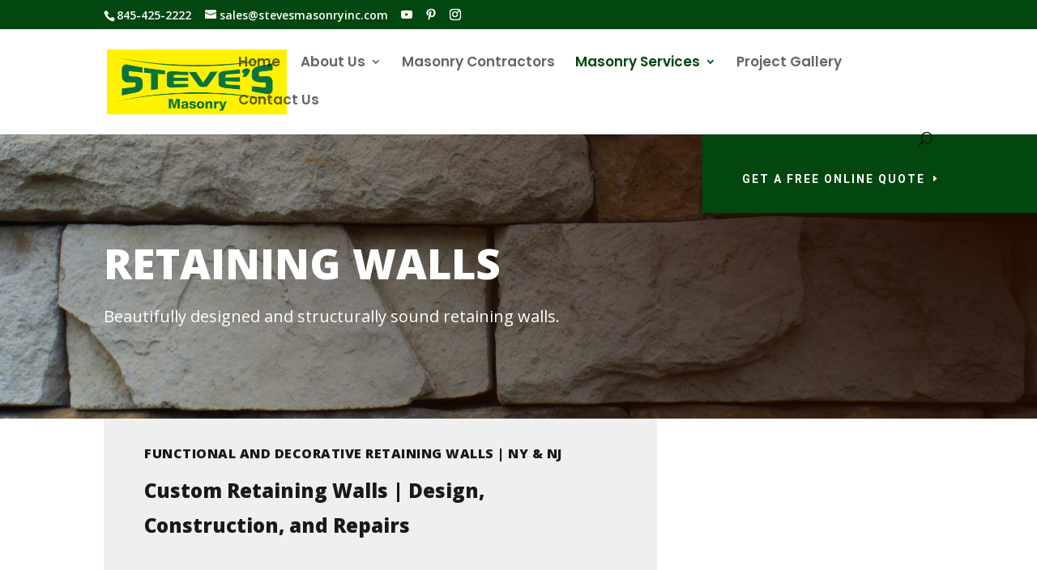

--- FILE ---
content_type: text/html; charset=UTF-8
request_url: https://stevesmasonryinc.com/retaining-walls/
body_size: 15723
content:
<!DOCTYPE html>
<html lang="en-US" prefix="og: https://ogp.me/ns#">
<head>
	<meta charset="UTF-8" />
<meta http-equiv="X-UA-Compatible" content="IE=edge">
	<link rel="pingback" href="https://stevesmasonryinc.com/xmlrpc.php" />

	<script type="text/javascript">
		document.documentElement.className = 'js';
	</script>

	<script>var et_site_url='https://stevesmasonryinc.com';var et_post_id='63';function et_core_page_resource_fallback(a,b){"undefined"===typeof b&&(b=a.sheet.cssRules&&0===a.sheet.cssRules.length);b&&(a.onerror=null,a.onload=null,a.href?a.href=et_site_url+"/?et_core_page_resource="+a.id+et_post_id:a.src&&(a.src=et_site_url+"/?et_core_page_resource="+a.id+et_post_id))}
</script>
<!-- Search Engine Optimization by Rank Math - https://s.rankmath.com/home -->
<title>Custom Retaining Walls Services NJ | Steve’s Masonry</title>
<meta name="description" content="Steve’s Masonry provides quality custom retaining walls in NJ. Get the perfect wall for your outdoor space from a trusted masonry expert. Contact us today!"/>
<meta name="robots" content="follow, index, max-snippet:-1, max-video-preview:-1, max-image-preview:large"/>
<link rel="canonical" href="https://stevesmasonryinc.com/retaining-walls/" />
<meta property="og:locale" content="en_US">
<meta property="og:type" content="article">
<meta property="og:title" content="Custom Retaining Walls Services NJ | Steve’s Masonry">
<meta property="og:description" content="Steve’s Masonry provides quality custom retaining walls in NJ. Get the perfect wall for your outdoor space from a trusted masonry expert. Contact us today!">
<meta property="og:url" content="https://stevesmasonryinc.com/retaining-walls/">
<meta property="og:site_name" content="Steves Masonry Inc">
<meta property="og:updated_time" content="2023-07-26T10:32:46+00:00">
<meta name="twitter:card" content="summary_large_image">
<meta name="twitter:title" content="Custom Retaining Walls Services NJ | Steve’s Masonry">
<meta name="twitter:description" content="Steve’s Masonry provides quality custom retaining walls in NJ. Get the perfect wall for your outdoor space from a trusted masonry expert. Contact us today!">
<!-- /Rank Math WordPress SEO plugin -->

<link rel='dns-prefetch' href='//fonts.googleapis.com' />
<link rel="alternate" type="application/rss+xml" title="Steves Masonry Inc &raquo; Feed" href="https://stevesmasonryinc.com/feed/" />
<link rel="alternate" type="application/rss+xml" title="Steves Masonry Inc &raquo; Comments Feed" href="https://stevesmasonryinc.com/comments/feed/" />
<meta property="og:type" content="article">
<meta name="twitter:card" content="summary">
<meta content="Divi v.4.5.1" name="generator"/><!-- <link rel='stylesheet' id='wp-block-library-css'  href='https://stevesmasonryinc.com/wp-includes/css/dist/block-library/style.min.css?ver=5.4.13' type='text/css' media='all' /> -->
<link rel="stylesheet" type="text/css" href="//stevesmasonryinc.com/wp-content/cache/wpfc-minified/kzqlws3q/9ww6i.css" media="all"/>
<link rel='stylesheet' id='divi-fonts-css'  href='https://fonts.googleapis.com/css?family=Open+Sans:300italic,400italic,600italic,700italic,800italic,400,300,600,700,800&#038;subset=latin,latin-ext&#038;display=swap' type='text/css' media='all' />
<!-- <link rel='stylesheet' id='divi-style-css'  href='https://stevesmasonryinc.com/wp-content/themes/Divi/style.css?ver=4.5.1' type='text/css' media='all' /> -->
<!-- <link rel='stylesheet' id='extension-styles-css'  href='https://stevesmasonryinc.com/wp-content/plugins/schema-and-structured-data-for-wp/modules/divi-builder/styles/style.min.css?ver=1.0.0' type='text/css' media='all' /> -->
<link rel="stylesheet" type="text/css" href="//stevesmasonryinc.com/wp-content/cache/wpfc-minified/kxx15om0/hcht3.css" media="all"/>
<link rel='stylesheet' id='et-builder-googlefonts-cached-css'  href='https://fonts.googleapis.com/css?family=Poppins%3A100%2C100italic%2C200%2C200italic%2C300%2C300italic%2Cregular%2Citalic%2C500%2C500italic%2C600%2C600italic%2C700%2C700italic%2C800%2C800italic%2C900%2C900italic%7COpen+Sans%3A300%2C300italic%2Cregular%2Citalic%2C600%2C600italic%2C700%2C700italic%2C800%2C800italic%7CRoboto%3A100%2C100italic%2C300%2C300italic%2Cregular%2Citalic%2C500%2C500italic%2C700%2C700italic%2C900%2C900italic&#038;subset=latin%2Clatin-ext&#038;display=swap&#038;ver=5.4.13' type='text/css' media='all' />
<!-- <link rel='stylesheet' id='dashicons-css'  href='https://stevesmasonryinc.com/wp-includes/css/dashicons.min.css?ver=5.4.13' type='text/css' media='all' /> -->
<link rel="stylesheet" type="text/css" href="//stevesmasonryinc.com/wp-content/cache/wpfc-minified/8771x6m4/9ww6h.css" media="all"/>
<script src='//stevesmasonryinc.com/wp-content/cache/wpfc-minified/3216bi6t/9ww6j.js' type="text/javascript"></script>
<!-- <script type='text/javascript' src='https://stevesmasonryinc.com/wp-includes/js/jquery/jquery.js?ver=1.12.4-wp'></script> -->
<!-- <script type='text/javascript' src='https://stevesmasonryinc.com/wp-includes/js/jquery/jquery-migrate.min.js?ver=1.4.1'></script> -->
<!-- <script type='text/javascript' src='https://stevesmasonryinc.com/wp-content/themes/Divi/core/admin/js/es6-promise.auto.min.js?ver=5.4.13'></script> -->
<script type='text/javascript'>
/* <![CDATA[ */
var et_core_api_spam_recaptcha = {"site_key":"","page_action":{"action":"retaining_walls"}};
/* ]]> */
</script>
<script src='//stevesmasonryinc.com/wp-content/cache/wpfc-minified/e434q3if/9ww6j.js' type="text/javascript"></script>
<!-- <script type='text/javascript' src='https://stevesmasonryinc.com/wp-content/themes/Divi/core/admin/js/recaptcha.js?ver=5.4.13'></script> -->
<link rel='https://api.w.org/' href='https://stevesmasonryinc.com/wp-json/' />
<link rel="EditURI" type="application/rsd+xml" title="RSD" href="https://stevesmasonryinc.com/xmlrpc.php?rsd" />
<link rel="wlwmanifest" type="application/wlwmanifest+xml" href="https://stevesmasonryinc.com/wp-includes/wlwmanifest.xml" /> 
<meta name="generator" content="WordPress 5.4.13" />
<link rel='shortlink' href='https://stevesmasonryinc.com/?p=63' />
<link rel="alternate" type="application/json+oembed" href="https://stevesmasonryinc.com/wp-json/oembed/1.0/embed?url=https%3A%2F%2Fstevesmasonryinc.com%2Fretaining-walls%2F" />
<link rel="alternate" type="text/xml+oembed" href="https://stevesmasonryinc.com/wp-json/oembed/1.0/embed?url=https%3A%2F%2Fstevesmasonryinc.com%2Fretaining-walls%2F&#038;format=xml" />
<!-- Global site tag (gtag.js) - Google Analytics -->
<script async src="https://www.googletagmanager.com/gtag/js?id=UA-161423370-1"></script>
<script>
  window.dataLayer = window.dataLayer || [];
  function gtag(){dataLayer.push(arguments);}
  gtag('js', new Date());

  gtag('config', 'UA-161423370-1');
</script><meta property="fb:pages" content="" />
<!-- <meta name="NextGEN" version="3.3.6" /> -->
		<script>
			document.documentElement.className = document.documentElement.className.replace( 'no-js', 'js' );
		</script>
				<style>
			.no-js img.lazyload { display: none; }
			figure.wp-block-image img.lazyloading { min-width: 150px; }
							.lazyload, .lazyloading { opacity: 0; }
				.lazyloaded {
					opacity: 1;
					transition: opacity 400ms;
					transition-delay: 0ms;
				}
					</style>
		<meta name="viewport" content="width=device-width, initial-scale=1.0, maximum-scale=1.0, user-scalable=0" /><style type="text/css">.broken_link, a.broken_link {
	text-decoration: line-through;
}</style><style type="text/css" id="custom-background-css">
body.custom-background { background-color: #02470f; }
</style>
	<link rel="icon" href="https://stevesmasonryinc.com/wp-content/uploads/2020/07/cropped-Screen-Shot-2020-07-27-at-11.02.51-AM-32x32.png" sizes="32x32" />
<link rel="icon" href="https://stevesmasonryinc.com/wp-content/uploads/2020/07/cropped-Screen-Shot-2020-07-27-at-11.02.51-AM-192x192.png" sizes="192x192" />
<link rel="apple-touch-icon" href="https://stevesmasonryinc.com/wp-content/uploads/2020/07/cropped-Screen-Shot-2020-07-27-at-11.02.51-AM-180x180.png" />
<meta name="msapplication-TileImage" content="https://stevesmasonryinc.com/wp-content/uploads/2020/07/cropped-Screen-Shot-2020-07-27-at-11.02.51-AM-270x270.png" />
<style id="et-core-unified-63-cached-inline-styles">body{color:#191919}h1,h2,h3,h4,h5,h6{color:#191919}.woocommerce #respond input#submit,.woocommerce-page #respond input#submit,.woocommerce #content input.button,.woocommerce-page #content input.button,.woocommerce-message,.woocommerce-error,.woocommerce-info{background:#02470f!important}#et_search_icon:hover,.mobile_menu_bar:before,.mobile_menu_bar:after,.et_toggle_slide_menu:after,.et-social-icon a:hover,.et_pb_sum,.et_pb_pricing li a,.et_pb_pricing_table_button,.et_overlay:before,.entry-summary p.price ins,.woocommerce div.product span.price,.woocommerce-page div.product span.price,.woocommerce #content div.product span.price,.woocommerce-page #content div.product span.price,.woocommerce div.product p.price,.woocommerce-page div.product p.price,.woocommerce #content div.product p.price,.woocommerce-page #content div.product p.price,.et_pb_member_social_links a:hover,.woocommerce .star-rating span:before,.woocommerce-page .star-rating span:before,.et_pb_widget li a:hover,.et_pb_filterable_portfolio .et_pb_portfolio_filters li a.active,.et_pb_filterable_portfolio .et_pb_portofolio_pagination ul li a.active,.et_pb_gallery .et_pb_gallery_pagination ul li a.active,.wp-pagenavi span.current,.wp-pagenavi a:hover,.nav-single a,.tagged_as a,.posted_in a{color:#02470f}.et_pb_contact_submit,.et_password_protected_form .et_submit_button,.et_pb_bg_layout_light .et_pb_newsletter_button,.comment-reply-link,.form-submit .et_pb_button,.et_pb_bg_layout_light .et_pb_promo_button,.et_pb_bg_layout_light .et_pb_more_button,.woocommerce a.button.alt,.woocommerce-page a.button.alt,.woocommerce button.button.alt,.woocommerce button.button.alt.disabled,.woocommerce-page button.button.alt,.woocommerce-page button.button.alt.disabled,.woocommerce input.button.alt,.woocommerce-page input.button.alt,.woocommerce #respond input#submit.alt,.woocommerce-page #respond input#submit.alt,.woocommerce #content input.button.alt,.woocommerce-page #content input.button.alt,.woocommerce a.button,.woocommerce-page a.button,.woocommerce button.button,.woocommerce-page button.button,.woocommerce input.button,.woocommerce-page input.button,.et_pb_contact p input[type="checkbox"]:checked+label i:before,.et_pb_bg_layout_light.et_pb_module.et_pb_button{color:#02470f}.footer-widget h4{color:#02470f}.et-search-form,.nav li ul,.et_mobile_menu,.footer-widget li:before,.et_pb_pricing li:before,blockquote{border-color:#02470f}.et_pb_counter_amount,.et_pb_featured_table .et_pb_pricing_heading,.et_quote_content,.et_link_content,.et_audio_content,.et_pb_post_slider.et_pb_bg_layout_dark,.et_slide_in_menu_container,.et_pb_contact p input[type="radio"]:checked+label i:before{background-color:#02470f}a{color:#02470f}#top-header,#et-secondary-nav li ul{background-color:#02470f}#main-header .nav li ul a{color:rgba(0,0,0,0.7)}#top-header,#top-header a,#et-secondary-nav li li a,#top-header .et-social-icon a:before{font-size:14px}#top-menu li a{font-size:17px}body.et_vertical_nav .container.et_search_form_container .et-search-form input{font-size:17px!important}#top-menu li.current-menu-ancestor>a,#top-menu li.current-menu-item>a,.et_color_scheme_red #top-menu li.current-menu-ancestor>a,.et_color_scheme_red #top-menu li.current-menu-item>a,.et_color_scheme_pink #top-menu li.current-menu-ancestor>a,.et_color_scheme_pink #top-menu li.current-menu-item>a,.et_color_scheme_orange #top-menu li.current-menu-ancestor>a,.et_color_scheme_orange #top-menu li.current-menu-item>a,.et_color_scheme_green #top-menu li.current-menu-ancestor>a,.et_color_scheme_green #top-menu li.current-menu-item>a{color:#02470f}#footer-widgets .footer-widget a,#footer-widgets .footer-widget li a,#footer-widgets .footer-widget li a:hover{color:#ffffff}.footer-widget{color:#ffffff}#main-footer .footer-widget h4{color:#02470f}.footer-widget li:before{border-color:#02470f}.footer-widget .et_pb_widget div,.footer-widget .et_pb_widget ul,.footer-widget .et_pb_widget ol,.footer-widget .et_pb_widget label{line-height:1.7em}#et-footer-nav .bottom-nav li.current-menu-item a{color:#02470f}body .et_pb_button:hover,.woocommerce a.button.alt:hover,.woocommerce-page a.button.alt:hover,.woocommerce button.button.alt:hover,.woocommerce button.button.alt.disabled:hover,.woocommerce-page button.button.alt:hover,.woocommerce-page button.button.alt.disabled:hover,.woocommerce input.button.alt:hover,.woocommerce-page input.button.alt:hover,.woocommerce #respond input#submit.alt:hover,.woocommerce-page #respond input#submit.alt:hover,.woocommerce #content input.button.alt:hover,.woocommerce-page #content input.button.alt:hover,.woocommerce a.button:hover,.woocommerce-page a.button:hover,.woocommerce button.button:hover,.woocommerce-page button.button:hover,.woocommerce input.button:hover,.woocommerce-page input.button:hover,.woocommerce #respond input#submit:hover,.woocommerce-page #respond input#submit:hover,.woocommerce #content input.button:hover,.woocommerce-page #content input.button:hover{border-radius:0px}@media only screen and (min-width:981px){#logo{max-height:62%}.et_pb_svg_logo #logo{height:62%}.et_header_style_centered.et_hide_primary_logo #main-header:not(.et-fixed-header) .logo_container,.et_header_style_centered.et_hide_fixed_logo #main-header.et-fixed-header .logo_container{height:11.88px}.et-fixed-header#top-header,.et-fixed-header#top-header #et-secondary-nav li ul{background-color:#02470f}.et-fixed-header #top-menu li a{font-size:14px}.et-fixed-header #top-menu li.current-menu-ancestor>a,.et-fixed-header #top-menu li.current-menu-item>a{color:#02470f!important}}@media only screen and (min-width:1350px){.et_pb_row{padding:27px 0}.et_pb_section{padding:54px 0}.single.et_pb_pagebuilder_layout.et_full_width_page .et_post_meta_wrapper{padding-top:81px}.et_pb_fullwidth_section{padding:0}}	#main-header,#et-top-navigation{font-family:'Poppins',Helvetica,Arial,Lucida,sans-serif}</style><!-- <link rel='stylesheet' id='nextgen_widgets_style-css'  href='https://stevesmasonryinc.com/wp-content/plugins/nextgen-gallery/products/photocrati_nextgen/modules/widget/static/widgets.css?ver=3.3.6' type='text/css' media='all' /> -->
<!-- <link rel='stylesheet' id='nextgen_basic_slideshow_style-css'  href='https://stevesmasonryinc.com/wp-content/plugins/nextgen-gallery/products/photocrati_nextgen/modules/nextgen_basic_gallery/static/slideshow/ngg_basic_slideshow.css?ver=3.3.6' type='text/css' media='all' /> -->
<!-- <link rel='stylesheet' id='ngg_basic_slideshow_style-css'  href='https://stevesmasonryinc.com/wp-content/plugins/nextgen-gallery/products/photocrati_nextgen/modules/nextgen_basic_gallery/static/slideshow/ngg_basic_slideshow.css?ver=3.3.6' type='text/css' media='all' /> -->
<!-- <link rel='stylesheet' id='ngg_slick_slideshow_style-css'  href='https://stevesmasonryinc.com/wp-content/plugins/nextgen-gallery/products/photocrati_nextgen/modules/nextgen_basic_gallery/static/slideshow/slick/slick.css?ver=3.3.6' type='text/css' media='all' /> -->
<!-- <link rel='stylesheet' id='ngg_slick_slideshow_theme-css'  href='https://stevesmasonryinc.com/wp-content/plugins/nextgen-gallery/products/photocrati_nextgen/modules/nextgen_basic_gallery/static/slideshow/slick/slick-theme.css?ver=3.3.6' type='text/css' media='all' /> -->
<!-- <link rel='stylesheet' id='ngg_trigger_buttons-css'  href='https://stevesmasonryinc.com/wp-content/plugins/nextgen-gallery/products/photocrati_nextgen/modules/nextgen_gallery_display/static/trigger_buttons.css?ver=3.3.6' type='text/css' media='all' /> -->
<!-- <link rel='stylesheet' id='simplelightbox-0-css'  href='https://stevesmasonryinc.com/wp-content/plugins/nextgen-gallery/products/photocrati_nextgen/modules/lightbox/static/simplelightbox/simple-lightbox.css?ver=3.3.6' type='text/css' media='all' /> -->
<link rel="stylesheet" type="text/css" href="//stevesmasonryinc.com/wp-content/cache/wpfc-minified/144ulfjp/9ww8a.css" media="all"/>
<link rel='stylesheet' id='fontawesome_v4_shim_style-css'  href='https://use.fontawesome.com/releases/v5.3.1/css/v4-shims.css?ver=5.4.13' type='text/css' media='all' />
<link rel='stylesheet' id='fontawesome-css'  href='https://use.fontawesome.com/releases/v5.3.1/css/all.css?ver=5.4.13' type='text/css' media='all' />
<link rel='stylesheet' id='nggallery-css'  href='https://stevesmasonryinc.com/wp-content/plugins/nextgen-gallery/products/photocrati_nextgen/modules/ngglegacy/css/nggallery.css?ver=3.3.6' type='text/css' media='all' />
</head>
<body class="page-template-default page page-id-63 custom-background et_pb_button_helper_class et_fixed_nav et_show_nav et_secondary_nav_enabled et_secondary_nav_two_panels et_primary_nav_dropdown_animation_fade et_secondary_nav_dropdown_animation_fade et_header_style_left et_pb_footer_columns4 et_cover_background et_pb_gutter osx et_pb_gutters3 et_pb_pagebuilder_layout et_no_sidebar et_divi_theme et-db et_minified_js et_minified_css">
	<div id="page-container">

					<div id="top-header">
			<div class="container clearfix">

			
				<div id="et-info">
									<span id="et-info-phone">845-425-2222</span>
				
									<a href="mailto:sales@stevesmasonryinc.com"><span id="et-info-email">sales@stevesmasonryinc.com</span></a>
				
				<ul class="et-social-icons">

	<li class="et-social-icon et-social-youtube">
		<a href="https://www.youtube.com/channel/UCK4sBbpZZ9nVCgTvqlm7MSA" class="icon">
			<span>YouTube</span>
		</a>
	</li>
	<li class="et-social-icon et-social-pinterest">
		<a href="https://www.pinterest.com/StevesMasonryContractor/" class="icon">
			<span>Pinterest</span>
		</a>
	</li>
	<li class="et-social-icon et-social-instagram">
		<a href="https://www.instagram.com/stevesmasonryinc/" class="icon">
			<span>Instagram</span>
		</a>
	</li>

</ul>				</div> <!-- #et-info -->

			
				<div id="et-secondary-menu">
				<div class="et_duplicate_social_icons">
								<ul class="et-social-icons">

	<li class="et-social-icon et-social-youtube">
		<a href="https://www.youtube.com/channel/UCK4sBbpZZ9nVCgTvqlm7MSA" class="icon">
			<span>YouTube</span>
		</a>
	</li>
	<li class="et-social-icon et-social-pinterest">
		<a href="https://www.pinterest.com/StevesMasonryContractor/" class="icon">
			<span>Pinterest</span>
		</a>
	</li>
	<li class="et-social-icon et-social-instagram">
		<a href="https://www.instagram.com/stevesmasonryinc/" class="icon">
			<span>Instagram</span>
		</a>
	</li>

</ul>
							</div>				</div> <!-- #et-secondary-menu -->

			</div> <!-- .container -->
		</div> <!-- #top-header -->
		
	
			<header id="main-header" data-height-onload="66">
			<div class="container clearfix et_menu_container">
							<div class="logo_container">
					<span class="logo_helper"></span>
					<a href="https://stevesmasonryinc.com/">
						<img  alt="Steves Masonry Inc" id="logo" data-height-percentage="62" data-src="https://stevesmasonryinc.com/wp-content/uploads/2020/04/Untitledsds.png" class="lazyload" src="[data-uri]" /><noscript><img src="https://stevesmasonryinc.com/wp-content/uploads/2020/04/Untitledsds.png" alt="Steves Masonry Inc" id="logo" data-height-percentage="62" /></noscript>
					</a>
				</div>
							<div id="et-top-navigation" data-height="66" data-fixed-height="40">
											<nav id="top-menu-nav">
						<ul id="top-menu" class="nav"><li id="menu-item-34" class="menu-item menu-item-type-post_type menu-item-object-page menu-item-home menu-item-34"><a href="https://stevesmasonryinc.com/">Home</a></li>
<li id="menu-item-35" class="menu-item menu-item-type-post_type menu-item-object-page menu-item-has-children menu-item-35"><a href="https://stevesmasonryinc.com/about-us/">About Us</a>
<ul class="sub-menu">
	<li id="menu-item-425" class="menu-item menu-item-type-post_type menu-item-object-page menu-item-425"><a href="https://stevesmasonryinc.com/service-cities/">Service Cities</a></li>
</ul>
</li>
<li id="menu-item-177" class="menu-item menu-item-type-post_type menu-item-object-page menu-item-177"><a href="https://stevesmasonryinc.com/masonry-contractors/">Masonry Contractors</a></li>
<li id="menu-item-39" class="menu-item menu-item-type-post_type menu-item-object-page current-menu-ancestor current-menu-parent current_page_parent current_page_ancestor menu-item-has-children menu-item-39"><a href="https://stevesmasonryinc.com/masonry-services/">Masonry Services</a>
<ul class="sub-menu">
	<li id="menu-item-84" class="menu-item menu-item-type-post_type menu-item-object-page menu-item-84"><a href="https://stevesmasonryinc.com/concrete/">Concrete</a></li>
	<li id="menu-item-88" class="menu-item menu-item-type-post_type menu-item-object-page menu-item-88"><a href="https://stevesmasonryinc.com/driveways/">Driveways</a></li>
	<li id="menu-item-97" class="menu-item menu-item-type-post_type menu-item-object-page menu-item-97"><a href="https://stevesmasonryinc.com/steps-and-walkways/">Steps &#038; Walkways</a></li>
	<li id="menu-item-94" class="menu-item menu-item-type-post_type menu-item-object-page menu-item-94"><a href="https://stevesmasonryinc.com/pavers-and-patios/">Pavers and Patios</a></li>
	<li id="menu-item-93" class="menu-item menu-item-type-post_type menu-item-object-page menu-item-93"><a href="https://stevesmasonryinc.com/outdoor-kitchens/">Outdoor Kitchens</a></li>
	<li id="menu-item-98" class="menu-item menu-item-type-post_type menu-item-object-page menu-item-98"><a href="https://stevesmasonryinc.com/stone-veneer/">Stone Veneer</a></li>
	<li id="menu-item-95" class="menu-item menu-item-type-post_type menu-item-object-page menu-item-95"><a href="https://stevesmasonryinc.com/pool-decks-and-coping/">Pool Decks and Coping</a></li>
	<li id="menu-item-96" class="menu-item menu-item-type-post_type menu-item-object-page current-menu-item page_item page-item-63 current_page_item menu-item-96"><a href="https://stevesmasonryinc.com/retaining-walls/" aria-current="page">Retaining Walls</a></li>
	<li id="menu-item-86" class="menu-item menu-item-type-post_type menu-item-object-page menu-item-86"><a href="https://stevesmasonryinc.com/curbing/">Curbing</a></li>
	<li id="menu-item-87" class="menu-item menu-item-type-post_type menu-item-object-page menu-item-87"><a href="https://stevesmasonryinc.com/drainage-excavation/">Drainage &#038; Excavation</a></li>
	<li id="menu-item-90" class="menu-item menu-item-type-post_type menu-item-object-page menu-item-90"><a href="https://stevesmasonryinc.com/fireplaces-and-firepits/">Fireplaces and Fire Pits</a></li>
	<li id="menu-item-92" class="menu-item menu-item-type-post_type menu-item-object-page menu-item-92"><a href="https://stevesmasonryinc.com/in-ground-trampolines/">In Ground Trampolines</a></li>
	<li id="menu-item-1493" class="menu-item menu-item-type-post_type menu-item-object-page menu-item-1493"><a href="https://stevesmasonryinc.com/masonry-services/specialty-projects/">Specialty Projects</a></li>
</ul>
</li>
<li id="menu-item-1869" class="menu-item menu-item-type-post_type menu-item-object-page menu-item-1869"><a href="https://stevesmasonryinc.com/project-gallery/">Project Gallery</a></li>
<li id="menu-item-37" class="menu-item menu-item-type-post_type menu-item-object-page menu-item-37"><a href="https://stevesmasonryinc.com/contact-us/">Contact Us</a></li>
</ul>						</nav>
					
					
					
										<div id="et_top_search">
						<span id="et_search_icon"></span>
					</div>
					
					<div id="et_mobile_nav_menu">
				<div class="mobile_nav closed">
					<span class="select_page">Select Page</span>
					<span class="mobile_menu_bar mobile_menu_bar_toggle"></span>
				</div>
			</div>				</div> <!-- #et-top-navigation -->
			</div> <!-- .container -->
			<div class="et_search_outer">
				<div class="container et_search_form_container">
					<form role="search" method="get" class="et-search-form" action="https://stevesmasonryinc.com/">
					<input type="search" class="et-search-field" placeholder="Search &hellip;" value="" name="s" title="Search for:" />					</form>
					<span class="et_close_search_field"></span>
				</div>
			</div>
			
			
			<script type="application/ld+json">
{
  "@context": "https://schema.org",
  "@type": "LocalBusiness",
  "name": "STEVE’S MASONRY INC",
  "image": "https://stevesmasonryinc.com/wp-content/uploads/2020/04/Untitledsds.png",
  "@id": "",
  "url": "https://stevesmasonryinc.com/",
  "telephone": "845-425-2222",
  "address": {
    "@type": "PostalAddress",
    "streetAddress": "Chestnut Ridge",
    "addressLocality": "Sephar Ln",
    "addressRegion": "NY",
    "postalCode": "10977",
    "addressCountry": "US"
  },
  "openingHoursSpecification": [{
    "@type": "OpeningHoursSpecification",
    "dayOfWeek": "Monday",
    "opens": "09:00",
    "closes": "17:00"
  },{
    "@type": "OpeningHoursSpecification",
    "dayOfWeek": "Tuesday",
    "opens": "09:00",
    "closes": "17:00"
  },{
    "@type": "OpeningHoursSpecification",
    "dayOfWeek": "Wednesday",
    "opens": "09:00",
    "closes": "17:00"
  },{
    "@type": "OpeningHoursSpecification",
    "dayOfWeek": "Thursday",
    "opens": "09:00",
    "closes": "17:00"
  },{
    "@type": "OpeningHoursSpecification",
    "dayOfWeek": "Friday",
    "opens": "09:00",
    "closes": "17:00"
  },{
    "@type": "OpeningHoursSpecification",
    "dayOfWeek": "Saturday",
    "opens": "09:00",
    "closes": ""
  }] 
}
</script>
		</header> <!-- #main-header -->
			<div id="et-main-area">
	
<div id="main-content">


			
				<article id="post-63" class="post-63 page type-page status-publish hentry">

				
					<div class="entry-content">
					<div id="et-boc" class="et-boc">
			
		<div class="et-l et-l--post">
			<div class="et_builder_inner_content et_pb_gutters3">
		<div class="et_pb_section et_pb_section_0 et_pb_with_background et_section_regular" >
				
				
				
				
					<div class="et_pb_row et_pb_row_0 et_pb_gutters1">
				<div class="et_pb_column et_pb_column_1_3 et_pb_column_0  et_pb_css_mix_blend_mode_passthrough et_pb_column_empty">
				
				
				
			</div> <!-- .et_pb_column --><div class="et_pb_column et_pb_column_1_3 et_pb_column_1  et_pb_css_mix_blend_mode_passthrough et_pb_column_empty">
				
				
				
			</div> <!-- .et_pb_column --><div class="et_pb_column et_pb_column_1_3 et_pb_column_2  et_pb_css_mix_blend_mode_passthrough et-last-child">
				
				
				<div class="et_pb_module et_pb_cta_0 et_animated et_hover_enabled et_pb_promo  et_pb_text_align_left et_pb_bg_layout_dark">
				
				
				<div class="et_pb_promo_description"><h3 class="et_pb_module_header">Need a Contractor?</h3></div>
				<div class="et_pb_button_wrapper"><a class="et_pb_button et_pb_custom_button_icon et_pb_promo_button" href="#" data-icon="&#x45;">Get a Free Online Quote</a></div>
			</div>
			</div> <!-- .et_pb_column -->
				
				
			</div> <!-- .et_pb_row --><div class="et_pb_row et_pb_row_1">
				<div class="et_pb_column et_pb_column_4_4 et_pb_column_3  et_pb_css_mix_blend_mode_passthrough et-last-child">
				
				
				<div class="et_pb_module et_pb_text et_pb_text_0  et_pb_text_align_left et_pb_bg_layout_dark">
				
				
				<div class="et_pb_text_inner"><h1>Retaining Walls </h1>
<p>Beautifully designed and structurally sound retaining walls. </p></div>
			</div> <!-- .et_pb_text -->
			</div> <!-- .et_pb_column -->
				
				
			</div> <!-- .et_pb_row -->
				
				
			</div> <!-- .et_pb_section --><div class="et_pb_section et_pb_section_1 et_section_regular" >
				
				
				
				
					<div class="et_pb_row et_pb_row_2 et_animated et_pb_gutters1">
				<div class="et_pb_column et_pb_column_2_3 et_pb_column_4  et_pb_css_mix_blend_mode_passthrough">
				
				
				<div class="et_pb_module et_pb_text et_pb_text_1  et_pb_text_align_left et_pb_bg_layout_light">
				
				
				<div class="et_pb_text_inner"><h4>Functional and Decorative RETAINING Walls | NY &amp; NJ</h4>
<h2>Custom Retaining Walls | Design, Construction, and Repairs</h2></div>
			</div> <!-- .et_pb_text -->
			</div> <!-- .et_pb_column --><div class="et_pb_column et_pb_column_1_3 et_pb_column_5  et_pb_css_mix_blend_mode_passthrough et-last-child et_pb_column_empty">
				
				
				
			</div> <!-- .et_pb_column -->
				
				
			</div> <!-- .et_pb_row -->
				
				
			</div> <!-- .et_pb_section --><div class="et_pb_section et_pb_section_2 et_section_regular" >
				
				
				
				
					<div class="et_pb_row et_pb_row_3">
				<div class="et_pb_column et_pb_column_4_4 et_pb_column_6  et_pb_css_mix_blend_mode_passthrough et-last-child">
				
				
				<div class="et_pb_module et_pb_blurb et_pb_blurb_0  et_pb_text_align_left  et_pb_blurb_position_top et_pb_bg_layout_light">
				
				
				<div class="et_pb_blurb_content">
					
					<div class="et_pb_blurb_container">
						<h2 class="et_pb_module_header"><span>Retaining Walls</span></h2>
						
					</div>
				</div> <!-- .et_pb_blurb_content -->
			</div> <!-- .et_pb_blurb --><div class="et_pb_module et_pb_divider et_pb_divider_0 et_pb_divider_position_ et_pb_space"><div class="et_pb_divider_internal"></div></div>
			</div> <!-- .et_pb_column -->
				
				
			</div> <!-- .et_pb_row --><div class="et_pb_row et_pb_row_4">
				<div class="et_pb_column et_pb_column_4_4 et_pb_column_7  et_pb_css_mix_blend_mode_passthrough et-last-child">
				
				
				<div class="et_pb_module et_pb_text et_pb_text_2  et_pb_text_align_center et_pb_bg_layout_light">
				
				
				<div class="et_pb_text_inner"><p style="text-align: left;">Steve’s Masonry specializes in beautifully designed decorative and structural retaining walls and retaining wall systems. Our experience spans over fifteen years and our retaining wall experts are highly skilled at designing, installing, and repairing retaining walls for homes and businesses. Our retaining walls blend seamlessly with the style and layout of the surrounding landscaping.</p>
<p style="text-align: left;">We<span style="font-size: 16px;"> specialize in the design, construction, and repair of attractive and functional retaining walls for homes and businesses in NY &amp; NJ. Retaining walls are unique features in any landscape, whether residential or commercial. A functional and beautiful retaining wall successfully stabilizes sloping ground and prevents it from eroding or crumbling. Steve’s Masonry expert retaining wall contractors work with a variety of materials and decorative elements when crafting excellent retaining walls.  </span></p></div>
			</div> <!-- .et_pb_text -->
			</div> <!-- .et_pb_column -->
				
				
			</div> <!-- .et_pb_row --><div class="et_pb_row et_pb_row_5">
				<div class="et_pb_column et_pb_column_1_2 et_pb_column_8  et_pb_css_mix_blend_mode_passthrough">
				
				
				<div class="et_pb_module et_pb_text et_pb_text_3  et_pb_text_align_justified et_pb_bg_layout_light">
				
				
				<div class="et_pb_text_inner"><h3><span style="color: #ffffff;">GET A QUOTE</span></h3>
<p class="p1"><span class="s1" style="color: #ffffff;"><b>Find out why hundreds of Bergen County and Hudson Valley homeowners choose Steve’s Masonry for their retaining wall design services. </b></span></p>
<p class="p1"><span class="s1" style="color: #ffffff;"><b>Call now for a free consultation with one of our masonry specialists.</b></span></p></div>
			</div> <!-- .et_pb_text -->
			</div> <!-- .et_pb_column --><div class="et_pb_column et_pb_column_1_2 et_pb_column_9  et_pb_css_mix_blend_mode_passthrough et-last-child">
				
				
				<div class="et_pb_button_module_wrapper et_pb_button_0_wrapper et_pb_button_alignment_center et_pb_module ">
				<a class="et_pb_button et_pb_custom_button_icon et_pb_button_0 et_pb_bg_layout_light" href="https://stevesmasonryinc.com/contact-us/" data-icon="&#x49;">Get an Estimate Now</a>
			</div>
			</div> <!-- .et_pb_column -->
				
				
			</div> <!-- .et_pb_row -->
				
				
			</div> <!-- .et_pb_section --><div class="et_pb_section et_pb_section_3 et_section_regular" >
				
				
				
				
					<div class="et_pb_row et_pb_row_6">
				<div class="et_pb_column et_pb_column_1_2 et_pb_column_10  et_pb_css_mix_blend_mode_passthrough">
				
				
				<div class="et_pb_module et_pb_text et_pb_text_4  et_pb_text_align_justified et_pb_bg_layout_light">
				
				
				<div class="et_pb_text_inner"><h2 class="u_1436574088 dmNewParagraph" data-element-type="paragraph" id="1436574088" data-uialign="center">Retaining Wall Design</h2>
<div class="u_1457961302 dmRespRow" id="1457961302">
<div class="dmRespColsWrapper" id="1310045207">
<div class="u_1441514995 dmRespCol small-12 large-7 medium-7" id="1441514995"></div>
</div>
</div>
<p>Retaining walls can be both functional and beautiful. Steve&#8217;s Masonry contractors work with clients to design the perfect solution for their needs. Whether that is opening up their landscape for more space or adding a decorative feature, our contractors have the answer. </p>
<p>Some of our most popular retaining wall designs are made with&#8230; </p>
<ul>
<li>Brick</li>
<li>Concrete</li>
<li>Flagstone</li>
<li>Soapstone</li>
<li>Marble</li>
<li>Granite</li>
<li>Slate</li>
<li>Limestone</li>
</ul>
<p>&nbsp;</p>
<p>&nbsp;</p></div>
			</div> <!-- .et_pb_text -->
			</div> <!-- .et_pb_column --><div class="et_pb_column et_pb_column_1_2 et_pb_column_11  et_pb_css_mix_blend_mode_passthrough et-last-child">
				
				
				<div class="et_pb_module et_pb_image et_pb_image_0">
				
				
				<span class="et_pb_image_wrap "><img  alt="retaining wall contractors nj" title="" data-srcset="https://stevesmasonryinc.com/wp-content/uploads/2020/05/92418708_3012314028819097_3277801680325836800_n.jpg 495w, https://stevesmasonryinc.com/wp-content/uploads/2020/05/92418708_3012314028819097_3277801680325836800_n-480x480.jpg 480w"  data-src="https://stevesmasonryinc.com/wp-content/uploads/2020/05/92418708_3012314028819097_3277801680325836800_n.jpg" data-sizes="(min-width: 0px) and (max-width: 480px) 480px, (min-width: 481px) 495px, 100vw" class="lazyload" src="[data-uri]" /><noscript><img src="https://stevesmasonryinc.com/wp-content/uploads/2020/05/92418708_3012314028819097_3277801680325836800_n.jpg" alt="retaining wall contractors nj" title="" srcset="https://stevesmasonryinc.com/wp-content/uploads/2020/05/92418708_3012314028819097_3277801680325836800_n.jpg 495w, https://stevesmasonryinc.com/wp-content/uploads/2020/05/92418708_3012314028819097_3277801680325836800_n-480x480.jpg 480w" sizes="(min-width: 0px) and (max-width: 480px) 480px, (min-width: 481px) 495px, 100vw" /></noscript></span>
			</div><div class="et_pb_button_module_wrapper et_pb_button_1_wrapper et_pb_button_alignment_right et_pb_module ">
				<a class="et_pb_button et_pb_button_1 et_animated et_hover_enabled et_pb_bg_layout_light" href="">Request Service</a>
			</div>
			</div> <!-- .et_pb_column -->
				
				
			</div> <!-- .et_pb_row -->
				
				
			</div> <!-- .et_pb_section --><div class="et_pb_section et_pb_section_4 et_pb_with_background et_section_regular" >
				
				
				
				
					<div class="et_pb_row et_pb_row_7 et_pb_row_fullwidth et_pb_equal_columns et_pb_gutters1">
				<div class="et_pb_column et_pb_column_4_4 et_pb_column_12  et_pb_css_mix_blend_mode_passthrough et-last-child">
				
				
				<div class="et_pb_module et_pb_text et_pb_text_5  et_pb_text_align_left et_pb_bg_layout_light">
				
				
				<div class="et_pb_text_inner"><h4><span style="color: #ffffff;">Start with A Free Quote For Your Project</span></h4>
<h5><span style="color: #ffffff;">or call Now: NY (845) 425-2222 or NJ </span><span style="white-space: nowrap;"><span style="color: #ffffff;">(201) 669-5390</span><span></span></span></h5></div>
			</div> <!-- .et_pb_text -->
			<div id="et_pb_contact_form_1" class="et_pb_with_border et_pb_module et_pb_contact_form_0 et_pb_contact_form_container clearfix" data-form_unique_num="0">
				
				
				
				<div class="et-pb-contact-message"></div>
				
				<div class="et_pb_contact">
					<form class="et_pb_contact_form clearfix" method="post" action="https://stevesmasonryinc.com/retaining-walls/">
						<p class="et_pb_contact_field et_pb_contact_field_0 et_pb_contact_field_half" data-id="name" data-type="input">
				
				
				<label for="et_pb_contact_name_0" class="et_pb_contact_form_label">Name</label>
				<input type="text" id="et_pb_contact_name_0" class="input" value="" name="et_pb_contact_name_0" data-required_mark="required" data-field_type="input" data-original_id="name" placeholder="Name">
			</p><p class="et_pb_contact_field et_pb_contact_field_1 et_pb_contact_field_half et_pb_contact_field_last" data-id="email" data-type="email">
				
				
				<label for="et_pb_contact_email_0" class="et_pb_contact_form_label">Email Address</label>
				<input type="text" id="et_pb_contact_email_0" class="input" value="" name="et_pb_contact_email_0" data-required_mark="required" data-field_type="email" data-original_id="email" placeholder="Email Address">
			</p><p class="et_pb_contact_field et_pb_contact_field_2 et_pb_contact_field_half" data-id="phone_number" data-type="input">
				
				
				<label for="et_pb_contact_phone_number_0" class="et_pb_contact_form_label">Phone Number</label>
				<input type="text" id="et_pb_contact_phone_number_0" class="input" value="" name="et_pb_contact_phone_number_0" data-required_mark="required" data-field_type="input" data-original_id="phone_number" placeholder="Phone Number">
			</p><p class="et_pb_contact_field et_pb_contact_field_3 et_pb_contact_field_half et_pb_contact_field_last" data-id="services_type" data-type="input">
				
				
				<label for="et_pb_contact_services_type_0" class="et_pb_contact_form_label">Services</label>
				<input type="text" id="et_pb_contact_services_type_0" class="input" value="" name="et_pb_contact_services_type_0" data-required_mark="required" data-field_type="input" data-original_id="services_type" placeholder="Services">
			</p><p class="et_pb_contact_field et_pb_contact_field_4 et_pb_contact_field_last" data-id="message" data-type="text">
				
				
				<label for="et_pb_contact_message_0" class="et_pb_contact_form_label">Message</label>
				<textarea name="et_pb_contact_message_0" id="et_pb_contact_message_0" class="et_pb_contact_message input" data-required_mark="required" data-field_type="text" data-original_id="message" placeholder="Message"></textarea>
			</p>
						<input type="hidden" value="et_contact_proccess" name="et_pb_contactform_submit_0"/>
						<div class="et_contact_bottom_container">
							
			<div class="et_pb_contact_right">
				<p class="clearfix">
					<span class="et_pb_contact_captcha_question">15 + 5</span> = <input type="text" size="2" class="input et_pb_contact_captcha" data-first_digit="15" data-second_digit="5" value="" name="et_pb_contact_captcha_0" data-required_mark="required" autocomplete="off">
				</p>
			</div><!-- .et_pb_contact_right -->
							<button type="submit" name="et_builder_submit_button" class="et_pb_contact_submit et_pb_button et_pb_custom_button_icon" data-icon="&#x41;">Submit Form</button>
						</div>
						<input type="hidden" id="_wpnonce-et-pb-contact-form-submitted-0" name="_wpnonce-et-pb-contact-form-submitted-0" value="3025a44c3f" /><input type="hidden" name="_wp_http_referer" value="/retaining-walls/" />
					</form>
				</div> <!-- .et_pb_contact -->
			</div> <!-- .et_pb_contact_form_container -->
			
			</div> <!-- .et_pb_column -->
				
				
			</div> <!-- .et_pb_row -->
				
				
			</div> <!-- .et_pb_section --><div class="et_pb_section et_pb_section_5 et_section_regular" >
				
				
				
				
					<div class="et_pb_row et_pb_row_8">
				<div class="et_pb_column et_pb_column_4_4 et_pb_column_13  et_pb_css_mix_blend_mode_passthrough et-last-child">
				
				
				<div class="et_pb_module et_pb_blurb et_pb_blurb_1  et_pb_text_align_left  et_pb_blurb_position_top et_pb_bg_layout_light">
				
				
				<div class="et_pb_blurb_content">
					
					<div class="et_pb_blurb_container">
						<h4 class="et_pb_module_header"><span>SERVICE AREA</span></h4>
						
					</div>
				</div> <!-- .et_pb_blurb_content -->
			</div> <!-- .et_pb_blurb --><div class="et_pb_module et_pb_divider et_pb_divider_1 et_pb_divider_position_ et_pb_space"><div class="et_pb_divider_internal"></div></div>
			</div> <!-- .et_pb_column -->
				
				
			</div> <!-- .et_pb_row -->
				
				
			</div> <!-- .et_pb_section --><div class="et_pb_section et_pb_section_7 et_pb_with_background et_pb_fullwidth_section et_section_regular" >
				
				
				
				
					<div class="et_pb_module et_pb_fullwidth_slider_0 et_pb_slider et_pb_slider_no_pagination">
				<div class="et_pb_slides">
					<div class="et_pb_slide et_pb_slide_0 et_pb_bg_layout_dark et_pb_media_alignment_center et-pb-active-slide" data-slide-id="et_pb_slide_0">
				
				
				<div class="et_pb_container clearfix">
					<div class="et_pb_slider_container_inner">
						
						<div class="et_pb_slide_description">
							<h2 class="et_pb_slide_title">Bergen County, New Jersey</h2><div class="et_pb_slide_content">Allendale, Alpine, Bergenfield, Bogota, Carlstadt, Cliffside Park, Closter, Cresskill, Demarest, Dumont, East, Rutherford, Edgewater, Elmwood Park, Emerson, Englewood, Englewood Cliffs, Fair Lawn, Fairview, Fort Lee, Franklin Lakes, Garfield, Glen Rock, Hackensack, Harrington Park, Hasbrouck Heights, Haworth, Hillsdale, Ho-Ho-Kus, Leonia, Little Ferry, Lodi, Lyndhurst, Mahwah, Maywood, Midland Park, Montvale, Moonachie, New Milford, North Arlington, Northvale, Norwood, Oakland, Old Tappan, Oradell, Palisades Park, Paramus, Park Ridge, Ramsey, Ridgefield, Ridgefield Park, Ridgewood, River Edge, River Vale, Rochelle Park, Rockleigh, Rutherford, Saddle Brook, Saddle River, South, Hackensack, Teaneck, Tenafly, Teterboro, Upper Saddle River, Waldwick, Wallington, Washington Township, Westwood, Wood-Ridge, Woodcliff Lake, Wyckoff</div>
							<div class="et_pb_button_wrapper"><a class="et_pb_button et_pb_more_button" href="#">Contact Us</a></div>
						</div> <!-- .et_pb_slide_description -->
					</div>
				</div> <!-- .et_pb_container -->
				
			</div> <!-- .et_pb_slide -->
			<div class="et_pb_slide et_pb_slide_1 et_pb_bg_layout_dark et_pb_media_alignment_center" data-slide-id="et_pb_slide_1">
				
				
				<div class="et_pb_container clearfix">
					<div class="et_pb_slider_container_inner">
						
						<div class="et_pb_slide_description">
							<h2 class="et_pb_slide_title">Rockland County, New York</h2><div class="et_pb_slide_content"><p>Clarkstown, Haverstraw, Orangetown, Ramapo, Stony Point, Airmont, Chestnut Ridge, Grand View-on-Hudson, Haverstraw, Hillburn, Kaser, Montebello, New Hempstead, New Square, Nyack, Piermont, Pomona, Sloatsburg, South Nyack, Spring Valley, Suffern, Upper Nyack, Wesley Hills, West Haverstraw, Bardonia, Blauvelt, Congers, Hillcrest, Monsey, Mount Ivy, Nanuet, New City, Orangeburg, Pearl River, Sparkill, Tappan, Thiells, Valley Cottage, Viola, West Nyack</p></div>
							<div class="et_pb_button_wrapper"><a class="et_pb_button et_pb_more_button" href="#">Contact Us</a></div>
						</div> <!-- .et_pb_slide_description -->
					</div>
				</div> <!-- .et_pb_container -->
				
			</div> <!-- .et_pb_slide -->
			<div class="et_pb_slide et_pb_slide_2 et_pb_bg_layout_dark et_pb_media_alignment_center" data-slide-id="et_pb_slide_2">
				
				
				<div class="et_pb_container clearfix">
					<div class="et_pb_slider_container_inner">
						
						<div class="et_pb_slide_description">
							<h2 class="et_pb_slide_title">Westchester County, New York</h2><div class="et_pb_slide_content"><p>Amawalk, Ardsley, Ardsley-on-Hudson, Armonk, Baldwin Place, Banksville, Bedford Hills, Bedford Village, Briarcliff Manor, Bronxville, Buchanan, Chappaqua, Cortlandt Manor, Crompond, Cross River, Croton Falls, Croton-on-Hudson, Crugers, Dobbs Ferry, Eastchester, Elmsford, Goldens Bridge, Granite Springs, Harrison, Hartsdale, Hastings-on-Hudson, Hawthorne, Irvington, Jefferson Valley, Katonah, Lake Peekskill, Larchmont, Lincolndale, Mamaroneck, Maryknoll, Millwood, Mohegan Lake, Montrose, Mount Kisco, Mount Vernon, New Rochelle, North Salem, North White Plains, Ossining, Peekskill, Pelham, Pleasantville, Port Chester, Pound Ridge, Purchase, Purdys, Rye, Rye Brook, Scarborough, Scarsdale, Shenorock, Shrub Oak, Sleepy Hollow, Somers, South Salem, Tarrytown, Thornwood, Tuckahoe, Valhalla, Verplanck, Waccabuc, White Plains, Yonkers, Yorktown Heights</p></div>
							<div class="et_pb_button_wrapper"><a class="et_pb_button et_pb_more_button" href="#">Contact Us</a></div>
						</div> <!-- .et_pb_slide_description -->
					</div>
				</div> <!-- .et_pb_container -->
				
			</div> <!-- .et_pb_slide -->
			
				</div> <!-- .et_pb_slides -->
				
			</div> <!-- .et_pb_slider -->
			
				
				
			</div> <!-- .et_pb_section --><div class="et_pb_section et_pb_section_9 et_pb_with_background et_section_regular" >
				
				
				
				
					<div class="et_pb_row et_pb_row_9">
				<div class="et_pb_column et_pb_column_4_4 et_pb_column_14  et_pb_css_mix_blend_mode_passthrough et-last-child">
				
				
				<div class="et_pb_module et_pb_blurb et_pb_blurb_2  et_pb_text_align_left  et_pb_blurb_position_left et_pb_bg_layout_dark">
				
				
				<div class="et_pb_blurb_content">
					<div class="et_pb_main_blurb_image"><span class="et_pb_image_wrap"><span class="et-waypoint et_pb_animation_top et-pb-icon">&#xe081;</span></span></div>
					<div class="et_pb_blurb_container">
						<h4 class="et_pb_module_header"><span>Office Location</span></h4>
						<div class="et_pb_blurb_description"><p>30 Sephar Ln</p>
<p><span style="font-size: 14px;">Chestnut Ridge, NY 10977</span></p></div>
					</div>
				</div> <!-- .et_pb_blurb_content -->
			</div> <!-- .et_pb_blurb --><div class="et_pb_module et_pb_blurb et_pb_blurb_3  et_pb_text_align_left  et_pb_blurb_position_left et_pb_bg_layout_dark">
				
				
				<div class="et_pb_blurb_content">
					<div class="et_pb_main_blurb_image"><span class="et_pb_image_wrap"><span class="et-waypoint et_pb_animation_top et-pb-icon">&#xe074;</span></span></div>
					<div class="et_pb_blurb_container">
						<h4 class="et_pb_module_header"><span>Open Hours</span></h4>
						<div class="et_pb_blurb_description"><p>M-F: 9am - 5pm, Sat: 9am - 1pm</p></div>
					</div>
				</div> <!-- .et_pb_blurb_content -->
			</div> <!-- .et_pb_blurb --><div class="et_pb_module et_pb_blurb et_pb_blurb_4  et_pb_text_align_left  et_pb_blurb_position_left et_pb_bg_layout_dark">
				
				
				<div class="et_pb_blurb_content">
					<div class="et_pb_main_blurb_image"><span class="et_pb_image_wrap"><span class="et-waypoint et_pb_animation_top et-pb-icon">&#xe076;</span></span></div>
					<div class="et_pb_blurb_container">
						<h4 class="et_pb_module_header"><span>Email</span></h4>
						<div class="et_pb_blurb_description">sales@stevesmasonryinc.com</div>
					</div>
				</div> <!-- .et_pb_blurb_content -->
			</div> <!-- .et_pb_blurb --><div class="et_pb_module et_pb_blurb et_pb_blurb_5  et_pb_text_align_left  et_pb_blurb_position_left et_pb_bg_layout_dark">
				
				
				<div class="et_pb_blurb_content">
					<div class="et_pb_main_blurb_image"><span class="et_pb_image_wrap"><span class="et-waypoint et_pb_animation_top et-pb-icon">&#xe00b;</span></span></div>
					<div class="et_pb_blurb_container">
						<h4 class="et_pb_module_header"><span>Phone</span></h4>
						<div class="et_pb_blurb_description"><p>NY: 845-425-2222<br /> NJ: 201-669-5390</p></div>
					</div>
				</div> <!-- .et_pb_blurb_content -->
			</div> <!-- .et_pb_blurb --><ul class="et_pb_module et_pb_social_media_follow et_pb_social_media_follow_0 clearfix  et_pb_text_align_center et_pb_bg_layout_light">
				
				
				<li
            class='et_pb_social_media_follow_network_0 et_pb_social_icon et_pb_social_network_link  et-social-facebook et_pb_social_media_follow_network_0'><a href="https://www.facebook.com/Stevesmasonryinc1" class="icon et_pb_with_border" title="Follow on Facebook" target="_blank" rel="noopener"><span
                class='et_pb_social_media_follow_network_name'
                aria-hidden='true'
                >Follow</span></a></li><li
            class='et_pb_social_media_follow_network_1 et_pb_social_icon et_pb_social_network_link  et-social-youtube et_pb_social_media_follow_network_1'><a href="https://www.youtube.com/channel/UCK4sBbpZZ9nVCgTvqlm7MSA" class="icon et_pb_with_border" title="Follow on Youtube" target="_blank" rel="noopener"><span
                class='et_pb_social_media_follow_network_name'
                aria-hidden='true'
                >Follow</span></a></li><li
            class='et_pb_social_media_follow_network_2 et_pb_social_icon et_pb_social_network_link  et-social-pinterest et_pb_social_media_follow_network_2'><a href="https://www.pinterest.com/StevesMasonryContractor/" class="icon et_pb_with_border" title="Follow on Pinterest" target="_blank" rel="noopener"><span
                class='et_pb_social_media_follow_network_name'
                aria-hidden='true'
                >Follow</span></a></li><li
            class='et_pb_social_media_follow_network_3 et_pb_social_icon et_pb_social_network_link  et-social-instagram et_pb_social_media_follow_network_3'><a href="https://www.instagram.com/stevesmasonryinc/" class="icon et_pb_with_border" title="Follow on Instagram" target="_blank" rel="noopener"><span
                class='et_pb_social_media_follow_network_name'
                aria-hidden='true'
                >Follow</span></a></li><li
            class='et_pb_social_media_follow_network_4 et_pb_social_icon et_pb_social_network_link  et-social-google-plus et_pb_social_media_follow_network_4'><a href="https://www.google.com/maps/place/Steve&#039;s+Masonry+-+Patios,+Retaining+Walls,+Walkways,+Driveways,+Water+Features/@41.0687066,-74.0534783,17z/data=!3m1!4b1!4m5!3m4!1s0x89c2e635818687bb:0xad79bac681f18cf4!8m2!3d41.0687066!4d-74.0512843" class="icon et_pb_with_border" title="Follow on Google+" target="_blank" rel="noopener"><span
                class='et_pb_social_media_follow_network_name'
                aria-hidden='true'
                >Follow</span></a></li>
			</ul> <!-- .et_pb_counters -->
			</div> <!-- .et_pb_column -->
				
				
			</div> <!-- .et_pb_row --><div class="et_pb_row et_pb_row_10">
				<div class="et_pb_column et_pb_column_4_4 et_pb_column_15  et_pb_css_mix_blend_mode_passthrough et-last-child et_pb_column_empty">
				
				
				
			</div> <!-- .et_pb_column -->
				
				
			</div> <!-- .et_pb_row -->
				
				
			</div> <!-- .et_pb_section -->		</div><!-- .et_builder_inner_content -->
	</div><!-- .et-l -->
	
			
		</div><!-- #et-boc -->
							</div> <!-- .entry-content -->

				
				</article> <!-- .et_pb_post -->

			

</div> <!-- #main-content -->


			<footer id="main-footer">
				
<div class="container">
    <div id="footer-widgets" class="clearfix">
		<div class="footer-widget"><div id="slideshow-3" class="fwidget et_pb_widget widget_slideshow"><h4 class="title">Featured Projects</h4><div class="ngg_slideshow widget">
    

<div class="ngg-galleryoverview ngg-slideshow"
	 id="ngg-slideshow-d8f98249964b294e6e3818a412140a71-21039289180"
     data-gallery-id="d8f98249964b294e6e3818a412140a71"
     style="max-width: 300px; max-height: 300px;">

 	<div id="ngg-image-0" class="ngg-gallery-slideshow-image" style="height:300px">

        <a href="https://stevesmasonryinc.com/wp-content/gallery/featured-projects/Steves-088_original.JPG"
           title=""
           data-src="https://stevesmasonryinc.com/wp-content/gallery/featured-projects/Steves-088_original.JPG"
           data-thumbnail="https://stevesmasonryinc.com/wp-content/gallery/featured-projects/thumbs/thumbs_Steves-088_original.JPG"
           data-image-id="85"
           data-title="Steves-088_original"
           data-description=""
           class="ngg-simplelightbox" rel="d8f98249964b294e6e3818a412140a71">

            <img data-image-id='85'
                 title=""
                 alt="Steves-088_original"
                 
                 style="max-height: 280px;" data-src="https://stevesmasonryinc.com/wp-content/gallery/featured-projects/Steves-088_original.JPG" class="lazyload" src="[data-uri]" /><noscript><img data-image-id='85'
                 title=""
                 alt="Steves-088_original"
                 src="https://stevesmasonryinc.com/wp-content/gallery/featured-projects/Steves-088_original.JPG"
                 style="max-height: 280px;"/></noscript>
        </a>

        </div> 
<div id="ngg-image-1" class="ngg-gallery-slideshow-image" style="height:300px">

        <a href="https://stevesmasonryinc.com/wp-content/gallery/featured-projects/Steves-117_original.JPG"
           title=""
           data-src="https://stevesmasonryinc.com/wp-content/gallery/featured-projects/Steves-117_original.JPG"
           data-thumbnail="https://stevesmasonryinc.com/wp-content/gallery/featured-projects/thumbs/thumbs_Steves-117_original.JPG"
           data-image-id="86"
           data-title="Steves-117_original"
           data-description=""
           class="ngg-simplelightbox" rel="d8f98249964b294e6e3818a412140a71">

            <img data-image-id='86'
                 title=""
                 alt="Steves-117_original"
                 
                 style="max-height: 280px;" data-src="https://stevesmasonryinc.com/wp-content/gallery/featured-projects/Steves-117_original.JPG" class="lazyload" src="[data-uri]" /><noscript><img data-image-id='86'
                 title=""
                 alt="Steves-117_original"
                 src="https://stevesmasonryinc.com/wp-content/gallery/featured-projects/Steves-117_original.JPG"
                 style="max-height: 280px;"/></noscript>
        </a>

        </div> 
<div id="ngg-image-2" class="ngg-gallery-slideshow-image" style="height:300px">

        <a href="https://stevesmasonryinc.com/wp-content/gallery/featured-projects/2016-05-04-14.04.24-2-1_original.jpg"
           title=""
           data-src="https://stevesmasonryinc.com/wp-content/gallery/featured-projects/2016-05-04-14.04.24-2-1_original.jpg"
           data-thumbnail="https://stevesmasonryinc.com/wp-content/gallery/featured-projects/thumbs/thumbs_2016-05-04-14.04.24-2-1_original.jpg"
           data-image-id="87"
           data-title="2016-05-04-14.04.24-2-1_original"
           data-description=""
           class="ngg-simplelightbox" rel="d8f98249964b294e6e3818a412140a71">

            <img data-image-id='87'
                 title=""
                 alt="2016-05-04-14.04.24-2-1_original"
                 
                 style="max-height: 280px;" data-src="https://stevesmasonryinc.com/wp-content/gallery/featured-projects/2016-05-04-14.04.24-2-1_original.jpg" class="lazyload" src="[data-uri]" /><noscript><img data-image-id='87'
                 title=""
                 alt="2016-05-04-14.04.24-2-1_original"
                 src="https://stevesmasonryinc.com/wp-content/gallery/featured-projects/2016-05-04-14.04.24-2-1_original.jpg"
                 style="max-height: 280px;"/></noscript>
        </a>

        </div> 
<div id="ngg-image-3" class="ngg-gallery-slideshow-image" style="height:300px">

        <a href="https://stevesmasonryinc.com/wp-content/gallery/featured-projects/Engleman_04-min_original-1.jpg"
           title=""
           data-src="https://stevesmasonryinc.com/wp-content/gallery/featured-projects/Engleman_04-min_original-1.jpg"
           data-thumbnail="https://stevesmasonryinc.com/wp-content/gallery/featured-projects/thumbs/thumbs_Engleman_04-min_original-1.jpg"
           data-image-id="89"
           data-title="Engleman_04-min_original-1"
           data-description=""
           class="ngg-simplelightbox" rel="d8f98249964b294e6e3818a412140a71">

            <img data-image-id='89'
                 title=""
                 alt="Engleman_04-min_original-1"
                 
                 style="max-height: 280px;" data-src="https://stevesmasonryinc.com/wp-content/gallery/featured-projects/Engleman_04-min_original-1.jpg" class="lazyload" src="[data-uri]" /><noscript><img data-image-id='89'
                 title=""
                 alt="Engleman_04-min_original-1"
                 src="https://stevesmasonryinc.com/wp-content/gallery/featured-projects/Engleman_04-min_original-1.jpg"
                 style="max-height: 280px;"/></noscript>
        </a>

        </div> 
<div id="ngg-image-4" class="ngg-gallery-slideshow-image" style="height:300px">

        <a href="https://stevesmasonryinc.com/wp-content/gallery/featured-projects/rustic-pergola-maybe-for-cortland-manor_original.jpg"
           title=""
           data-src="https://stevesmasonryinc.com/wp-content/gallery/featured-projects/rustic-pergola-maybe-for-cortland-manor_original.jpg"
           data-thumbnail="https://stevesmasonryinc.com/wp-content/gallery/featured-projects/thumbs/thumbs_rustic-pergola-maybe-for-cortland-manor_original.jpg"
           data-image-id="90"
           data-title="rustic-pergola-maybe-for-cortland-manor_original"
           data-description=""
           class="ngg-simplelightbox" rel="d8f98249964b294e6e3818a412140a71">

            <img data-image-id='90'
                 title=""
                 alt="rustic-pergola-maybe-for-cortland-manor_original"
                 
                 style="max-height: 280px;" data-src="https://stevesmasonryinc.com/wp-content/gallery/featured-projects/rustic-pergola-maybe-for-cortland-manor_original.jpg" class="lazyload" src="[data-uri]" /><noscript><img data-image-id='90'
                 title=""
                 alt="rustic-pergola-maybe-for-cortland-manor_original"
                 src="https://stevesmasonryinc.com/wp-content/gallery/featured-projects/rustic-pergola-maybe-for-cortland-manor_original.jpg"
                 style="max-height: 280px;"/></noscript>
        </a>

        </div> 
<div id="ngg-image-5" class="ngg-gallery-slideshow-image" style="height:300px">

        <a href="https://stevesmasonryinc.com/wp-content/gallery/featured-projects/SLORNA12_original.jpg"
           title=""
           data-src="https://stevesmasonryinc.com/wp-content/gallery/featured-projects/SLORNA12_original.jpg"
           data-thumbnail="https://stevesmasonryinc.com/wp-content/gallery/featured-projects/thumbs/thumbs_SLORNA12_original.jpg"
           data-image-id="91"
           data-title="SLORNA12_original"
           data-description=""
           class="ngg-simplelightbox" rel="d8f98249964b294e6e3818a412140a71">

            <img data-image-id='91'
                 title=""
                 alt="SLORNA12_original"
                 
                 style="max-height: 280px;" data-src="https://stevesmasonryinc.com/wp-content/gallery/featured-projects/SLORNA12_original.jpg" class="lazyload" src="[data-uri]" /><noscript><img data-image-id='91'
                 title=""
                 alt="SLORNA12_original"
                 src="https://stevesmasonryinc.com/wp-content/gallery/featured-projects/SLORNA12_original.jpg"
                 style="max-height: 280px;"/></noscript>
        </a>

        </div> 
<div id="ngg-image-6" class="ngg-gallery-slideshow-image" style="height:300px">

        <a href="https://stevesmasonryinc.com/wp-content/gallery/featured-projects/Steves-011_original.JPG"
           title=""
           data-src="https://stevesmasonryinc.com/wp-content/gallery/featured-projects/Steves-011_original.JPG"
           data-thumbnail="https://stevesmasonryinc.com/wp-content/gallery/featured-projects/thumbs/thumbs_Steves-011_original.JPG"
           data-image-id="92"
           data-title="Steves-011_original"
           data-description=""
           class="ngg-simplelightbox" rel="d8f98249964b294e6e3818a412140a71">

            <img data-image-id='92'
                 title=""
                 alt="Steves-011_original"
                 
                 style="max-height: 280px;" data-src="https://stevesmasonryinc.com/wp-content/gallery/featured-projects/Steves-011_original.JPG" class="lazyload" src="[data-uri]" /><noscript><img data-image-id='92'
                 title=""
                 alt="Steves-011_original"
                 src="https://stevesmasonryinc.com/wp-content/gallery/featured-projects/Steves-011_original.JPG"
                 style="max-height: 280px;"/></noscript>
        </a>

        </div> 
<div id="ngg-image-7" class="ngg-gallery-slideshow-image" style="height:300px">

        <a href="https://stevesmasonryinc.com/wp-content/gallery/featured-projects/Steves-012_original.JPG"
           title=""
           data-src="https://stevesmasonryinc.com/wp-content/gallery/featured-projects/Steves-012_original.JPG"
           data-thumbnail="https://stevesmasonryinc.com/wp-content/gallery/featured-projects/thumbs/thumbs_Steves-012_original.JPG"
           data-image-id="93"
           data-title="Steves-012_original"
           data-description=""
           class="ngg-simplelightbox" rel="d8f98249964b294e6e3818a412140a71">

            <img data-image-id='93'
                 title=""
                 alt="Steves-012_original"
                 
                 style="max-height: 280px;" data-src="https://stevesmasonryinc.com/wp-content/gallery/featured-projects/Steves-012_original.JPG" class="lazyload" src="[data-uri]" /><noscript><img data-image-id='93'
                 title=""
                 alt="Steves-012_original"
                 src="https://stevesmasonryinc.com/wp-content/gallery/featured-projects/Steves-012_original.JPG"
                 style="max-height: 280px;"/></noscript>
        </a>

        </div> 
<div id="ngg-image-8" class="ngg-gallery-slideshow-image" style="height:300px">

        <a href="https://stevesmasonryinc.com/wp-content/gallery/featured-projects/Steves-039_original.JPG"
           title=""
           data-src="https://stevesmasonryinc.com/wp-content/gallery/featured-projects/Steves-039_original.JPG"
           data-thumbnail="https://stevesmasonryinc.com/wp-content/gallery/featured-projects/thumbs/thumbs_Steves-039_original.JPG"
           data-image-id="94"
           data-title="Steves-039_original"
           data-description=""
           class="ngg-simplelightbox" rel="d8f98249964b294e6e3818a412140a71">

            <img data-image-id='94'
                 title=""
                 alt="Steves-039_original"
                 
                 style="max-height: 280px;" data-src="https://stevesmasonryinc.com/wp-content/gallery/featured-projects/Steves-039_original.JPG" class="lazyload" src="[data-uri]" /><noscript><img data-image-id='94'
                 title=""
                 alt="Steves-039_original"
                 src="https://stevesmasonryinc.com/wp-content/gallery/featured-projects/Steves-039_original.JPG"
                 style="max-height: 280px;"/></noscript>
        </a>

        </div> 
<div id="ngg-image-9" class="ngg-gallery-slideshow-image" style="height:300px">

        <a href="https://stevesmasonryinc.com/wp-content/gallery/featured-projects/Steves-045_original.JPG"
           title=""
           data-src="https://stevesmasonryinc.com/wp-content/gallery/featured-projects/Steves-045_original.JPG"
           data-thumbnail="https://stevesmasonryinc.com/wp-content/gallery/featured-projects/thumbs/thumbs_Steves-045_original.JPG"
           data-image-id="95"
           data-title="Steves-045_original"
           data-description=""
           class="ngg-simplelightbox" rel="d8f98249964b294e6e3818a412140a71">

            <img data-image-id='95'
                 title=""
                 alt="Steves-045_original"
                 
                 style="max-height: 280px;" data-src="https://stevesmasonryinc.com/wp-content/gallery/featured-projects/Steves-045_original.JPG" class="lazyload" src="[data-uri]" /><noscript><img data-image-id='95'
                 title=""
                 alt="Steves-045_original"
                 src="https://stevesmasonryinc.com/wp-content/gallery/featured-projects/Steves-045_original.JPG"
                 style="max-height: 280px;"/></noscript>
        </a>

        </div> 
<div id="ngg-image-10" class="ngg-gallery-slideshow-image" style="height:300px">

        <a href="https://stevesmasonryinc.com/wp-content/gallery/featured-projects/Steves-107_original.JPG"
           title=""
           data-src="https://stevesmasonryinc.com/wp-content/gallery/featured-projects/Steves-107_original.JPG"
           data-thumbnail="https://stevesmasonryinc.com/wp-content/gallery/featured-projects/thumbs/thumbs_Steves-107_original.JPG"
           data-image-id="96"
           data-title="Steves-107_original"
           data-description=""
           class="ngg-simplelightbox" rel="d8f98249964b294e6e3818a412140a71">

            <img data-image-id='96'
                 title=""
                 alt="Steves-107_original"
                 
                 style="max-height: 280px;" data-src="https://stevesmasonryinc.com/wp-content/gallery/featured-projects/Steves-107_original.JPG" class="lazyload" src="[data-uri]" /><noscript><img data-image-id='96'
                 title=""
                 alt="Steves-107_original"
                 src="https://stevesmasonryinc.com/wp-content/gallery/featured-projects/Steves-107_original.JPG"
                 style="max-height: 280px;"/></noscript>
        </a>

        </div> 
<div id="ngg-image-11" class="ngg-gallery-slideshow-image" style="height:300px">

        <a href="https://stevesmasonryinc.com/wp-content/gallery/featured-projects/Steves-143_original.JPG"
           title=""
           data-src="https://stevesmasonryinc.com/wp-content/gallery/featured-projects/Steves-143_original.JPG"
           data-thumbnail="https://stevesmasonryinc.com/wp-content/gallery/featured-projects/thumbs/thumbs_Steves-143_original.JPG"
           data-image-id="97"
           data-title="Steves-143_original"
           data-description=""
           class="ngg-simplelightbox" rel="d8f98249964b294e6e3818a412140a71">

            <img data-image-id='97'
                 title=""
                 alt="Steves-143_original"
                 
                 style="max-height: 280px;" data-src="https://stevesmasonryinc.com/wp-content/gallery/featured-projects/Steves-143_original.JPG" class="lazyload" src="[data-uri]" /><noscript><img data-image-id='97'
                 title=""
                 alt="Steves-143_original"
                 src="https://stevesmasonryinc.com/wp-content/gallery/featured-projects/Steves-143_original.JPG"
                 style="max-height: 280px;"/></noscript>
        </a>

        </div> 
<div id="ngg-image-12" class="ngg-gallery-slideshow-image" style="height:300px">

        <a href="https://stevesmasonryinc.com/wp-content/gallery/featured-projects/walls_original.jpg"
           title=""
           data-src="https://stevesmasonryinc.com/wp-content/gallery/featured-projects/walls_original.jpg"
           data-thumbnail="https://stevesmasonryinc.com/wp-content/gallery/featured-projects/thumbs/thumbs_walls_original.jpg"
           data-image-id="98"
           data-title="walls_original"
           data-description=""
           class="ngg-simplelightbox" rel="d8f98249964b294e6e3818a412140a71">

            <img data-image-id='98'
                 title=""
                 alt="walls_original"
                 
                 style="max-height: 280px;" data-src="https://stevesmasonryinc.com/wp-content/gallery/featured-projects/walls_original.jpg" class="lazyload" src="[data-uri]" /><noscript><img data-image-id='98'
                 title=""
                 alt="walls_original"
                 src="https://stevesmasonryinc.com/wp-content/gallery/featured-projects/walls_original.jpg"
                 style="max-height: 280px;"/></noscript>
        </a>

        </div> 
</div>



</div>
</div> <!-- end .fwidget --><div id="text-3" class="fwidget et_pb_widget widget_text">			<div class="textwidget"><p><strong>Contact Us</strong></p>
<p>&nbsp;</p>
</div>
		</div> <!-- end .fwidget --></div> <!-- end .footer-widget --><div class="footer-widget"></div> <!-- end .footer-widget --><div class="footer-widget"></div> <!-- end .footer-widget --><div class="footer-widget"></div> <!-- end .footer-widget -->    </div> <!-- #footer-widgets -->
</div>    <!-- .container -->

		
				<div id="footer-bottom">
					<div class="container clearfix">
				<div id="footer-info">Copyright ©2021 Steve's Masonry Inc. Designed By <a href="https://ennobleinfotech.com/">Ennoble Infotech</a></div>					</div>	<!-- .container -->
				</div>
			</footer> <!-- #main-footer -->
		</div> <!-- #et-main-area -->


	</div> <!-- #page-container -->

	<!-- ngg_resource_manager_marker --><script type='text/javascript' src='https://stevesmasonryinc.com/wp-content/plugins/wp-smushit/app/assets/js/smush-lazy-load.min.js?ver=3.6.3'></script>
<script type='text/javascript'>
lazySizes.cfg.nativeLoading={setLoadingAttribute:false,disableListeners:{scroll:true}};lazySizes.init();
</script>
<script type='text/javascript'>
/* <![CDATA[ */
var DIVI = {"item_count":"%d Item","items_count":"%d Items"};
var et_shortcodes_strings = {"previous":"Previous","next":"Next"};
var et_pb_custom = {"ajaxurl":"https:\/\/stevesmasonryinc.com\/wp-admin\/admin-ajax.php","images_uri":"https:\/\/stevesmasonryinc.com\/wp-content\/themes\/Divi\/images","builder_images_uri":"https:\/\/stevesmasonryinc.com\/wp-content\/themes\/Divi\/includes\/builder\/images","et_frontend_nonce":"875228b043","subscription_failed":"Please, check the fields below to make sure you entered the correct information.","et_ab_log_nonce":"6d503ca697","fill_message":"Please, fill in the following fields:","contact_error_message":"Please, fix the following errors:","invalid":"Invalid email","captcha":"Captcha","prev":"Prev","previous":"Previous","next":"Next","wrong_captcha":"You entered the wrong number in captcha.","wrong_checkbox":"Checkbox","ignore_waypoints":"no","is_divi_theme_used":"1","widget_search_selector":".widget_search","ab_tests":[],"is_ab_testing_active":"","page_id":"63","unique_test_id":"","ab_bounce_rate":"5","is_cache_plugin_active":"yes","is_shortcode_tracking":"","tinymce_uri":""}; var et_frontend_scripts = {"builderCssContainerPrefix":"#et-boc","builderCssLayoutPrefix":"#et-boc .et-l"};
var et_pb_box_shadow_elements = [];
var et_pb_motion_elements = {"desktop":[],"tablet":[],"phone":[]};
/* ]]> */
</script>
<script type='text/javascript' src='https://stevesmasonryinc.com/wp-content/themes/Divi/js/custom.unified.js?ver=4.5.1'></script>
<script type='text/javascript' src='https://stevesmasonryinc.com/wp-content/plugins/schema-and-structured-data-for-wp/modules/divi-builder/scripts/frontend-bundle.min.js?ver=1.0.0'></script>
<script type='text/javascript' src='https://stevesmasonryinc.com/wp-content/themes/Divi/core/admin/js/common.js?ver=4.5.1'></script>
<script type='text/javascript' src='https://stevesmasonryinc.com/wp-includes/js/wp-embed.min.js?ver=5.4.13'></script>
<script type='text/javascript' src='https://stevesmasonryinc.com/wp-content/plugins/nextgen-gallery/products/photocrati_nextgen/modules/nextgen_basic_gallery/static/slideshow/slick/slick.min.js?ver=3.3.6'></script>
<script type='text/javascript'>
/* <![CDATA[ */
var photocrati_ajax = {"url":"https:\/\/stevesmasonryinc.com\/index.php?photocrati_ajax=1","wp_home_url":"https:\/\/stevesmasonryinc.com","wp_site_url":"https:\/\/stevesmasonryinc.com","wp_root_url":"https:\/\/stevesmasonryinc.com","wp_plugins_url":"https:\/\/stevesmasonryinc.com\/wp-content\/plugins","wp_content_url":"https:\/\/stevesmasonryinc.com\/wp-content","wp_includes_url":"https:\/\/stevesmasonryinc.com\/wp-includes\/","ngg_param_slug":"nggallery"};
/* ]]> */
</script>
<script type='text/javascript' src='https://stevesmasonryinc.com/wp-content/plugins/nextgen-gallery/products/photocrati_nextgen/modules/ajax/static/ajax.min.js?ver=3.3.6'></script>
<script type='text/javascript'>
/* <![CDATA[ */

var galleries = {};
galleries.gallery_d8f98249964b294e6e3818a412140a71 = {"id":null,"ids":null,"source":"galleries","src":"","container_ids":["2"],"gallery_ids":[],"album_ids":[],"tag_ids":[],"display_type":"photocrati-nextgen_basic_slideshow","display":"","exclusions":[],"order_by":"sortorder","order_direction":"ASC","image_ids":[],"entity_ids":[],"tagcloud":false,"returns":"included","slug":"widget-slideshow-3","sortorder":[],"display_settings":{"gallery_width":300,"gallery_height":300,"autoplay":"1","pauseonhover":"1","arrows":"0","transition_style":"fade","interval":"3000","transition_speed":"300","show_thumbnail_link":false,"thumbnail_link_text":"View Thumbnails","display_view":"default","use_lightbox_effect":true,"template":"","ngg_triggers_display":"never","_errors":[],"entity_types":["image"],"show_slideshow_link":false,"use_imagebrowser_effect":false},"excluded_container_ids":[],"maximum_entity_count":500,"__defaults_set":true,"_errors":[],"ID":"d8f98249964b294e6e3818a412140a71"};
galleries.gallery_d8f98249964b294e6e3818a412140a71.wordpress_page_root = "https:\/\/stevesmasonryinc.com\/retaining-walls\/";
var nextgen_lightbox_settings = {"static_path":"https:\/\/stevesmasonryinc.com\/wp-content\/plugins\/nextgen-gallery\/products\/photocrati_nextgen\/modules\/lightbox\/static\/{placeholder}","context":"nextgen_images"};
/* ]]> */
</script>
<script type='text/javascript' src='https://stevesmasonryinc.com/wp-content/plugins/nextgen-gallery/products/photocrati_nextgen/modules/nextgen_gallery_display/static/common.js?ver=3.3.6'></script>
<script type='text/javascript'>
            var nggLastTimeoutVal = 1000;

			var nggRetryFailedImage = function(img) {
				setTimeout(function(){
					img.src = img.src;
				}, nggLastTimeoutVal);
			
				nggLastTimeoutVal += 500;
			}
        
</script>
<script type='text/javascript' src='https://stevesmasonryinc.com/wp-content/plugins/nextgen-gallery/products/photocrati_nextgen/modules/nextgen_basic_gallery/static/slideshow/ngg_basic_slideshow.js?ver=3.3.6'></script>
<script type='text/javascript' src='https://stevesmasonryinc.com/wp-content/plugins/nextgen-gallery/products/photocrati_nextgen/modules/lightbox/static/lightbox_context.js?ver=3.3.6'></script>
<script type='text/javascript' src='https://stevesmasonryinc.com/wp-content/plugins/nextgen-gallery/products/photocrati_nextgen/modules/lightbox/static/simplelightbox/simple-lightbox.js?ver=3.3.6'></script>
<script type='text/javascript' src='https://stevesmasonryinc.com/wp-content/plugins/nextgen-gallery/products/photocrati_nextgen/modules/lightbox/static/simplelightbox/nextgen_simple_lightbox_init.js?ver=3.3.6'></script>
<script type='text/javascript' src='https://use.fontawesome.com/releases/v5.3.1/js/v4-shims.js?ver=5.3.1'></script>
<script type='text/javascript' defer integrity="sha384-kW+oWsYx3YpxvjtZjFXqazFpA7UP/MbiY4jvs+RWZo2+N94PFZ36T6TFkc9O3qoB" crossorigin="anonymous" data-auto-replace-svg="false" data-keep-original-source="false" data-search-pseudo-elements src='https://use.fontawesome.com/releases/v5.3.1/js/all.js?ver=5.3.1'></script>
	<script type="text/javascript">
				var et_animation_data = [{"class":"et_pb_cta_0","style":"slideRight","repeat":"once","duration":"1000ms","delay":"0ms","intensity":"50%","starting_opacity":"0%","speed_curve":"ease-in-out"},{"class":"et_pb_row_2","style":"slideTop","repeat":"once","duration":"1000ms","delay":"0ms","intensity":"20%","starting_opacity":"0%","speed_curve":"ease-in-out"},{"class":"et_pb_button_1","style":"slideRight","repeat":"once","duration":"1000ms","delay":"0ms","intensity":"50%","starting_opacity":"0%","speed_curve":"ease-in-out"}];
			</script>
	<style id="et-core-unified-63-cached-inline-styles-2">div.et_pb_section.et_pb_section_0{background-image:radial-gradient(circle at top right,#210b00 10%,rgba(33,25,21,0) 100%),url(https://stevesmasonryinc.com/wp-content/uploads/2020/06/Canva-Stone-Wall-Texture-scaled.jpg)!important}.et_pb_section_0.et_pb_section{padding-top:0px;padding-right:0px;padding-bottom:80px}.et_pb_row_0.et_pb_row{padding-top:0px!important;padding-right:0px!important;padding-bottom:0px!important;padding-left:40px!important;padding-top:0;padding-right:0px;padding-bottom:0px;padding-left:40px}.et_pb_row_0,body #page-container .et-db #et-boc .et-l .et_pb_row_0.et_pb_row,body.et_pb_pagebuilder_layout.single #page-container #et-boc .et-l .et_pb_row_0.et_pb_row,body.et_pb_pagebuilder_layout.single.et_full_width_page #page-container #et-boc .et-l .et_pb_row_0.et_pb_row{width:100%;max-width:100%}.et_pb_cta_0.et_pb_promo h2,.et_pb_cta_0.et_pb_promo h1.et_pb_module_header,.et_pb_cta_0.et_pb_promo h3.et_pb_module_header,.et_pb_cta_0.et_pb_promo h4.et_pb_module_header,.et_pb_cta_0.et_pb_promo h5.et_pb_module_header,.et_pb_cta_0.et_pb_promo h6.et_pb_module_header{font-weight:800!important;text-transform:uppercase!important;letter-spacing:1px!important;line-height:1.7em!important}.et_pb_cta_0.et_pb_promo .et_pb_promo_description div{font-family:'Open Sans',Helvetica,Arial,Lucida,sans-serif;font-size:16px;line-height:1.8em}.et_pb_cta_0.et_pb_promo{background-color:#02470f;padding-top:26px!important;padding-bottom:26px!important}body #page-container .et_pb_section .et_pb_cta_0.et_pb_promo .et_pb_promo_button.et_pb_button{color:#ffffff!important;border-width:0px!important;border-radius:0px;letter-spacing:2px;font-size:14px;font-family:'Roboto',Helvetica,Arial,Lucida,sans-serif!important;font-weight:700!important;text-transform:uppercase!important;padding-right:2em;padding-left:0.7em}body #page-container .et_pb_section .et_pb_cta_0.et_pb_promo .et_pb_promo_button.et_pb_button:hover:after{margin-left:.3em;left:auto;margin-left:.3em}body #page-container .et_pb_section .et_pb_cta_0.et_pb_promo .et_pb_promo_button.et_pb_button:after{line-height:inherit;font-size:inherit!important;opacity:1;margin-left:.3em;left:auto}body #page-container .et_pb_section .et_pb_cta_0.et_pb_promo .et_pb_promo_button.et_pb_button:hover{background-image:initial!important;background-color:rgba(0,0,0,0)!important}.et_pb_cta_0.et_pb_promo .et_pb_promo_button.et_pb_button{transition:background-color 300ms ease 0ms,border-radius 300ms ease 0ms,letter-spacing 300ms ease 0ms}.et_pb_text_0 p{line-height:2em}.et_pb_blurb_3.et_pb_blurb p{line-height:2em}.et_pb_blurb_5.et_pb_blurb p{line-height:2em}.et_pb_blurb_2.et_pb_blurb p{line-height:2em}.et_pb_blurb_4.et_pb_blurb p{line-height:2em}.et_pb_text_0{font-family:'Open Sans',Helvetica,Arial,Lucida,sans-serif;font-size:20px;line-height:2em;max-width:700px}.et_pb_text_0 h1{font-weight:800;text-transform:uppercase;font-size:52px;line-height:1.4em}.et_pb_section_1.et_pb_section{padding-top:0px;padding-right:0px;padding-bottom:0px;padding-left:0px}.et_pb_row_2.et_pb_row{padding-top:0px!important;padding-right:0px!important;padding-bottom:27px!important;padding-left:0px!important;padding-top:0;padding-right:0px;padding-bottom:27px;padding-left:0px}.et_pb_text_1 h2{font-weight:800;font-size:24px;line-height:1.8em}.et_pb_blurb_4.et_pb_blurb .et_pb_module_header,.et_pb_blurb_4.et_pb_blurb .et_pb_module_header a{font-weight:800;text-transform:uppercase;font-size:16px;letter-spacing:0.5px;line-height:1.7em}.et_pb_blurb_3.et_pb_blurb .et_pb_module_header,.et_pb_blurb_3.et_pb_blurb .et_pb_module_header a{font-weight:800;text-transform:uppercase;font-size:16px;letter-spacing:0.5px;line-height:1.7em}.et_pb_blurb_2.et_pb_blurb .et_pb_module_header,.et_pb_blurb_2.et_pb_blurb .et_pb_module_header a{font-weight:800;text-transform:uppercase;font-size:16px;letter-spacing:0.5px;line-height:1.7em}.et_pb_text_5 h4{font-weight:800;text-transform:uppercase;font-size:16px;letter-spacing:0.5px;line-height:1.7em}.et_pb_text_1 h4{font-weight:800;text-transform:uppercase;font-size:16px;letter-spacing:0.5px;line-height:1.7em}.et_pb_blurb_5.et_pb_blurb .et_pb_module_header,.et_pb_blurb_5.et_pb_blurb .et_pb_module_header a{font-weight:800;text-transform:uppercase;font-size:16px;letter-spacing:0.5px;line-height:1.7em}.et_pb_text_1{background-color:#efefef;position:relative;padding-top:30px!important;padding-right:50px!important;padding-bottom:30px!important;padding-left:50px!important}.et_pb_section_2.et_pb_section{padding-top:20px;padding-bottom:0px;padding-left:0px}.et_pb_blurb_0.et_pb_blurb .et_pb_module_header,.et_pb_blurb_0.et_pb_blurb .et_pb_module_header a{font-weight:700;font-size:40px;text-align:center}.et_pb_divider_1{width:12%}.et_pb_divider_0{width:12%}.et_pb_divider_1:before{border-top-color:#02470f;border-top-width:10px}.et_pb_divider_0:before{border-top-color:#02470f;border-top-width:10px}.et_pb_text_2 p{line-height:1.3em}.et_pb_text_4 p{line-height:1.3em}.et_pb_text_2{font-weight:600;font-size:16px;line-height:1.3em}.et_pb_row_5{background-image:url(https://stevesmasonryinc.com/wp-content/uploads/2020/06/Canva-Stone-Wall-Texture-scaled.jpg)}.et_pb_text_3.et_pb_text{color:#ffffff!important}.et_pb_text_3{font-weight:600;font-size:17px;margin-left:40px!important}.et_pb_text_3 h3{font-weight:700;font-size:28px;color:#ffffff!important;line-height:1.1em}body #page-container .et_pb_section .et_pb_button_0{color:#000000!important;border-width:4px!important;font-size:22px;font-weight:700!important;background-color:#ffffff}body #page-container .et_pb_section .et_pb_button_0:hover:after{margin-left:.3em;left:auto;margin-left:.3em;opacity:1}body #page-container .et_pb_section .et_pb_contact_form_0.et_pb_contact_form_container.et_pb_module .et_pb_button:hover:after{margin-left:.3em;left:auto;margin-left:.3em;opacity:1}body #page-container .et_pb_section .et_pb_contact_form_0.et_pb_contact_form_container.et_pb_module .et_pb_button:after{line-height:inherit;font-size:inherit!important;margin-left:-1em;left:auto}body #page-container .et_pb_section .et_pb_button_0:after{line-height:inherit;font-size:inherit!important;margin-left:-1em;left:auto}.et_pb_button_1,.et_pb_button_1:after{transition:all 300ms ease 0ms}.et_pb_button_0,.et_pb_button_0:after{transition:all 300ms ease 0ms}.et_pb_row_6.et_pb_row{margin-right:auto!important;margin-left:121px!important}.et_pb_text_4{font-family:'Open Sans',Helvetica,Arial,Lucida,sans-serif;font-weight:600;font-size:16px;line-height:1.3em;width:100%}.et_pb_text_4 h2{font-weight:700;font-size:30px;line-height:1.2em;text-align:left}.et_pb_text_5 h5{font-weight:800;font-size:24px;color:#02470f!important;line-height:1.8em}.et_pb_text_4 h3{font-weight:800;font-size:24px;color:#02470f!important;line-height:1.8em}.et_pb_image_0{padding-left:0px;margin-bottom:0px!important;margin-left:0px!important;text-align:left;margin-left:0}.et_pb_button_1_wrapper .et_pb_button_1,.et_pb_button_1_wrapper .et_pb_button_1:hover{padding-top:20px!important;padding-right:30px!important;padding-bottom:20px!important;padding-left:30px!important}body #page-container .et_pb_section .et_pb_button_1{color:#ffffff!important;border-width:0px!important;border-radius:0px;letter-spacing:1px;font-size:17px;font-family:'Roboto',Helvetica,Arial,Lucida,sans-serif!important;font-weight:700!important;text-transform:uppercase!important;background-color:#02470f}body #page-container .et_pb_section .et_pb_button_1:before,body #page-container .et_pb_section .et_pb_button_1:after{display:none!important}.et_pb_section_4.et_pb_section{padding-top:0px;padding-right:0px;padding-bottom:0px;padding-left:0px;background-color:#02470f!important}.et_pb_row_7{background-color:#efefef}.et_pb_row_7.et_pb_row{padding-top:0px!important;padding-right:0px!important;padding-bottom:0px!important;padding-left:0px!important;padding-top:0;padding-right:0px;padding-bottom:0;padding-left:0px}.et_pb_text_5.et_pb_text{color:rgba(0,0,0,0.3)!important}.et_pb_text_5{margin-bottom:30px!important}.et_pb_contact_form_0 .input:focus,.et_pb_contact_form_0 .input[type="checkbox"]:active+label i,.et_pb_contact_form_0 .input[type="radio"]:active+label i{background-color:#02470f}.et_pb_contact_field_3.et_pb_contact_field .input,.et_pb_contact_field_3.et_pb_contact_field .input[type="checkbox"]+label i,.et_pb_contact_field_3.et_pb_contact_field .input[type="radio"]+label i{background-color:#02470f}.et_pb_contact_field_3.et_pb_contact_field .input:focus,.et_pb_contact_field_3.et_pb_contact_field .input[type="checkbox"]:active+label i,.et_pb_contact_field_3.et_pb_contact_field .input[type="radio"]:active+label i{background-color:#02470f}.et_pb_contact_form_0 .input,.et_pb_contact_form_0 .input[type="checkbox"]+label i,.et_pb_contact_form_0 .input[type="radio"]+label i{background-color:#02470f}.et_pb_contact_form_0 p textarea:focus::-webkit-input-placeholder{color:#ffffff}.et_pb_contact_form_0 p textarea:focus::-moz-placeholder{color:#ffffff}.et_pb_blurb_5 .et-pb-icon{color:#ffffff}.et_pb_contact_form_0 .input,.et_pb_contact_form_0 .input[type="checkbox"]+label,.et_pb_contact_form_0 .input[type="radio"]+label,.et_pb_contact_form_0 .input[type="checkbox"]:checked+label i:before,.et_pb_contact_form_0 .input::placeholder{color:#ffffff}.et_pb_contact_form_0 p .input:focus:-ms-input-placeholder{color:#ffffff}.et_pb_contact_form_0 .input::-webkit-input-placeholder{color:#ffffff}.et_pb_contact_form_0 .input::-moz-placeholder{color:#ffffff}.et_pb_contact_form_0 .input::-ms-input-placeholder{color:#ffffff}.et_pb_contact_form_0 .input:focus,.et_pb_contact_form_0 .input[type="checkbox"]:active+label,.et_pb_contact_form_0 .input[type="radio"]:active+label,.et_pb_contact_form_0 .input[type="checkbox"]:checked:active+label i:before{color:#ffffff}.et_pb_contact_form_0 p .input:focus::-webkit-input-placeholder{color:#ffffff}.et_pb_blurb_4 .et-pb-icon{color:#ffffff}.et_pb_contact_form_0 p .input:focus::-moz-placeholder{color:#ffffff}.et_pb_contact_form_0 p textarea:focus:-ms-input-placeholder{color:#ffffff}.et_pb_contact_field_3.et_pb_contact_field .input:focus::-ms-input-placeholder{color:#ffffff}.et_pb_contact_field_3.et_pb_contact_field .input:focus::-moz-placeholder{color:#ffffff}.et_pb_contact_field_3.et_pb_contact_field .input:focus::-webkit-input-placeholder{color:#ffffff}.et_pb_contact_field_3.et_pb_contact_field .input:focus,.et_pb_contact_field_3.et_pb_contact_field .input[type="checkbox"]:active+label,.et_pb_contact_field_3.et_pb_contact_field .input[type="radio"]:active+label,.et_pb_contact_field_3.et_pb_contact_field .input[type="checkbox"]:checked:active+label i:before,.et_pb_contact_field_3.et_pb_contact_field .input:focus::placeholder{color:#ffffff}.et_pb_contact_field_3.et_pb_contact_field .input::-ms-input-placeholder{color:#ffffff}.et_pb_contact_field_3.et_pb_contact_field .input::-moz-placeholder{color:#ffffff}.et_pb_contact_field_3.et_pb_contact_field .input::-webkit-input-placeholder{color:#ffffff}.et_pb_contact_field_3.et_pb_contact_field .input,.et_pb_contact_field_3.et_pb_contact_field .input[type="checkbox"]+label,.et_pb_contact_field_3.et_pb_contact_field .input[type="radio"]+label,.et_pb_contact_field_3.et_pb_contact_field .input[type="checkbox"]:checked+label i:before,.et_pb_contact_field_3.et_pb_contact_field .input::placeholder{color:#ffffff}.et_pb_blurb_2 .et-pb-icon{color:#ffffff}.et_pb_blurb_3 .et-pb-icon{color:#ffffff}.et_pb_contact_form_0 .input[type="radio"]:checked:active+label i:before{background-color:#ffffff}.et_pb_contact_field_3.et_pb_contact_field .input[type="radio"]:checked:active+label i:before{background-color:#ffffff}.et_pb_contact_form_0 .input[type="radio"]:checked+label i:before{background-color:#ffffff}.et_pb_contact_field_3.et_pb_contact_field .input[type="radio"]:checked+label i:before{background-color:#ffffff}.et_pb_contact_form_0.et_pb_contact_form_container .et_pb_contact_right p{font-size:20px;color:#ffffff!important}.et_pb_contact_form_0.et_pb_contact_form_container .input:-ms-input-placeholder{font-family:'Open Sans',Helvetica,Arial,Lucida,sans-serif;font-size:16px;line-height:2em}.et_pb_contact_form_0.et_pb_contact_form_container .input::-webkit-input-placeholder{font-family:'Open Sans',Helvetica,Arial,Lucida,sans-serif;font-size:16px;line-height:2em}.et_pb_contact_form_0.et_pb_contact_form_container .input::-moz-placeholder{font-family:'Open Sans',Helvetica,Arial,Lucida,sans-serif;font-size:16px;line-height:2em}.et_pb_contact_form_0.et_pb_contact_form_container .input,.et_pb_contact_form_0.et_pb_contact_form_container .input::placeholder,.et_pb_contact_form_0.et_pb_contact_form_container .input[type=checkbox]+label,.et_pb_contact_form_0.et_pb_contact_form_container .input[type=radio]+label{font-family:'Open Sans',Helvetica,Arial,Lucida,sans-serif;font-size:16px;line-height:2em}.et_pb_contact_form_0.et_pb_contact_form_container .input,.et_pb_contact_form_0.et_pb_contact_form_container .input[type="checkbox"]+label i,.et_pb_contact_form_0.et_pb_contact_form_container .input[type="radio"]+label i{border-width:3px;border-color:rgba(255,255,255,0.64)}body #page-container .et_pb_section .et_pb_contact_form_0.et_pb_contact_form_container.et_pb_module .et_pb_button{color:#ffffff!important;border-width:4px!important;border-color:#ffffff;border-radius:0px;letter-spacing:1px;font-size:16px;font-family:'Roboto',Helvetica,Arial,Lucida,sans-serif!important;font-weight:700!important;text-transform:uppercase!important;background-color:#02470f}.et_pb_section_5.et_pb_section{padding-bottom:0px}.et_pb_blurb_1.et_pb_blurb .et_pb_module_header,.et_pb_blurb_1.et_pb_blurb .et_pb_module_header a{font-weight:700;font-size:35px;text-align:center}div.et_pb_section.et_pb_section_7{background-image:url(https://stevesmasonryinc.com/wp-content/uploads/2020/05/output-onlinejpgtools.jpg)!important}div.et_pb_section.et_pb_section_6{background-image:url(https://stevesmasonryinc.com/wp-content/uploads/2020/05/output-onlinejpgtools.jpg)!important}.et_pb_fullwidth_slider_0.et_pb_slider .et_pb_button_wrapper{text-align:center}body #page-container .et_pb_section .et_pb_fullwidth_slider_0.et_pb_slider .et_pb_more_button.et_pb_button{border-color:#02470f;font-size:22px;background-color:#02470f}body #page-container .et_pb_section .et_pb_fullwidth_slider_0.et_pb_slider .et_pb_more_button.et_pb_button:after{font-size:1.6em}body.et_button_custom_icon #page-container .et_pb_fullwidth_slider_0.et_pb_slider .et_pb_more_button.et_pb_button:after{font-size:22px}div.et_pb_section.et_pb_section_9{background-image:radial-gradient(circle at top right,#210b00 10%,rgba(33,25,21,0) 100%)!important}div.et_pb_section.et_pb_section_8{background-image:radial-gradient(circle at top right,#210b00 10%,rgba(33,25,21,0) 100%)!important}.et_pb_section_9{min-height:550px}.et_pb_section_8{min-height:550px}.et_pb_section_8.et_pb_section{padding-top:2px;padding-bottom:2px;margin-top:-50px}.et_pb_section_9.et_pb_section{padding-top:2px;padding-bottom:2px;margin-top:-50px;background-color:#000000!important}.et_pb_blurb_2.et_pb_blurb{font-family:'Open Sans',Helvetica,Arial,Lucida,sans-serif;line-height:2em;padding-bottom:0px!important}.et_pb_blurb_3 .et_pb_blurb_content{max-width:1100px}.et_pb_blurb_4 .et_pb_blurb_content{max-width:1100px}.et_pb_blurb_5 .et_pb_blurb_content{max-width:1100px}.et_pb_blurb_2 .et_pb_blurb_content{max-width:1100px}.et_pb_blurb_3.et_pb_blurb{font-family:'Open Sans',Helvetica,Arial,Lucida,sans-serif;line-height:2em;margin-right:75px!important}.et_pb_blurb_4.et_pb_blurb{font-family:'Open Sans',Helvetica,Arial,Lucida,sans-serif;line-height:2em}.et_pb_blurb_5.et_pb_blurb{font-family:'Open Sans',Helvetica,Arial,Lucida,sans-serif;line-height:2em;margin-bottom:-240px!important;width:100%}ul.et_pb_social_media_follow_0{min-height:31px;padding-right:98px!important;padding-bottom:36px!important;padding-left:0px!important;margin-bottom:-61px!important;margin-left:373px!important}.et_pb_social_media_follow_0{width:100%}.et_pb_social_media_follow_0 li a.icon:before{font-size:25px;line-height:50px;height:50px;width:50px}.et_pb_social_media_follow_0 li a.icon{height:50px;width:50px}.et_pb_column_1{padding-top:20px}.et_pb_column_5{padding-top:50px;padding-right:50px;padding-bottom:50px;padding-left:50px}.et_pb_column_9{padding-top:35px;padding-bottom:0px}.et_pb_column_12{background-color:#02470f;padding-top:40px;padding-right:80px;padding-bottom:40px;padding-left:80px}.et_pb_contact_form_container .et_pb_contact_field_3.et_pb_contact_field .input:-ms-input-placeholder{font-family:'Open Sans',Helvetica,Arial,Lucida,sans-serif;line-height:1.8em}.et_pb_contact_form_container .et_pb_contact_field_3.et_pb_contact_field .input::-moz-placeholder{font-family:'Open Sans',Helvetica,Arial,Lucida,sans-serif;line-height:1.8em}.et_pb_contact_form_container .et_pb_contact_field_3.et_pb_contact_field .input::-webkit-input-placeholder{font-family:'Open Sans',Helvetica,Arial,Lucida,sans-serif;line-height:1.8em}.et_pb_contact_field_3.et_pb_contact_field .et_pb_contact_field_options_title,.et_pb_contact_form_container .et_pb_contact_field_3.et_pb_contact_field .input,.et_pb_contact_form_container .et_pb_contact_field_3.et_pb_contact_field .input::placeholder,.et_pb_contact_form_container .et_pb_contact_field_3.et_pb_contact_field .input[type=checkbox]+label,.et_pb_contact_form_container .et_pb_contact_field_3.et_pb_contact_field .input[type=radio]+label{font-family:'Open Sans',Helvetica,Arial,Lucida,sans-serif;line-height:1.8em}.et_pb_contact_field_3{background-color:#02470f}.et_pb_slider .et_pb_slide_0.et_pb_slide .et_pb_slide_description .et_pb_slide_title{font-weight:700!important;font-size:45px!important;line-height:1.5em!important}.et_pb_slider.et_pb_module .et_pb_slide_0.et_pb_slide .et_pb_slide_description .et_pb_slide_content{color:#ffffff!important}.et_pb_slider .et_pb_slide_2{background-image:url(https://stevesmasonryinc.com/wp-content/uploads/2020/05/output-onlinejpgtools.jpg)}.et_pb_slider .et_pb_slide_1{background-image:url(https://stevesmasonryinc.com/wp-content/uploads/2020/05/output-onlinejpgtools.jpg)}.et_pb_slider .et_pb_slide_0{background-image:url(https://stevesmasonryinc.com/wp-content/uploads/2020/05/output-onlinejpgtools.jpg)}.et_pb_slider .et_pb_slide_1 .et_pb_slide_description,.et_pb_slider_fullwidth_off .et_pb_slide_1 .et_pb_slide_description{padding-top:80px!important;padding-bottom:80px!important}.et_pb_slider .et_pb_slide_2 .et_pb_slide_description,.et_pb_slider_fullwidth_off .et_pb_slide_2 .et_pb_slide_description{padding-top:80px!important;padding-bottom:80px!important}.et_pb_slider .et_pb_slide_0 .et_pb_slide_description,.et_pb_slider_fullwidth_off .et_pb_slide_0 .et_pb_slide_description{padding-top:80px!important;padding-bottom:80px!important}.et_pb_slider .et_pb_slide_2.et_pb_slide .et_pb_slide_description .et_pb_slide_title{font-weight:700!important;line-height:1.5em!important}.et_pb_slider .et_pb_slide_1.et_pb_slide .et_pb_slide_description .et_pb_slide_title{font-weight:700!important;line-height:1.5em!important}.et_pb_social_media_follow_network_0 a.icon{background-color:#3b5998!important}.et_pb_social_media_follow_network_1 a.icon{background-color:#a82400!important}.et_pb_social_media_follow_network_2 a.icon{background-color:#cb2027!important}.et_pb_social_media_follow_network_3 a.icon{background-color:#ea2c59!important}.et_pb_social_media_follow_network_4 a.icon{background-color:#dd4b39!important}.et_pb_divider_1.et_pb_module{margin-left:auto!important;margin-right:auto!important}.et_pb_divider_0.et_pb_module{margin-left:auto!important;margin-right:auto!important}.et_pb_row_9.et_pb_row{padding-top:252px!important;margin-top:-163px!important;margin-right:169px!important;margin-left:180px!important;margin-left:auto!important;margin-right:auto!important;padding-top:252px}@media only screen and (min-width:981px){.et_pb_row_7,body #page-container .et-db #et-boc .et-l .et_pb_row_7.et_pb_row,body.et_pb_pagebuilder_layout.single #page-container #et-boc .et-l .et_pb_row_7.et_pb_row,body.et_pb_pagebuilder_layout.single.et_full_width_page #page-container #et-boc .et-l .et_pb_row_7.et_pb_row{width:100%;max-width:100%}}@media only screen and (max-width:980px){body #page-container .et_pb_section .et_pb_cta_0.et_pb_promo .et_pb_promo_button.et_pb_button:after{line-height:inherit;font-size:inherit!important;margin-left:.3em;left:auto;display:inline-block;opacity:1;content:attr(data-icon);font-family:"ETmodules"!important}body #page-container .et_pb_section .et_pb_cta_0.et_pb_promo .et_pb_promo_button.et_pb_button:before{display:none}body #page-container .et_pb_section .et_pb_button_0:before{display:none}body #page-container .et_pb_section .et_pb_contact_form_0.et_pb_contact_form_container.et_pb_module .et_pb_button:before{display:none}body #page-container .et_pb_section .et_pb_cta_0.et_pb_promo .et_pb_promo_button.et_pb_button:hover:after{margin-left:.3em;left:auto;margin-left:.3em}.et_pb_text_0 h1{font-size:44px;line-height:1.4em}body #page-container .et_pb_section .et_pb_button_0:after{line-height:inherit;font-size:inherit!important;margin-left:-1em;left:auto;display:inline-block;opacity:0;content:attr(data-icon);font-family:"ETmodules"!important}body #page-container .et_pb_section .et_pb_contact_form_0.et_pb_contact_form_container.et_pb_module .et_pb_button:after{line-height:inherit;font-size:inherit!important;margin-left:-1em;left:auto;display:inline-block;opacity:0;content:attr(data-icon);font-family:"ETmodules"!important}body #page-container .et_pb_section .et_pb_button_0:hover:after{margin-left:.3em;left:auto;margin-left:.3em;opacity:1}body #page-container .et_pb_section .et_pb_contact_form_0.et_pb_contact_form_container.et_pb_module .et_pb_button:hover:after{margin-left:.3em;left:auto;margin-left:.3em;opacity:1}.et_pb_image_0{text-align:center;margin-left:auto;margin-right:auto}.et_pb_row_7,body #page-container .et-db #et-boc .et-l .et_pb_row_7.et_pb_row,body.et_pb_pagebuilder_layout.single #page-container #et-boc .et-l .et_pb_row_7.et_pb_row,body.et_pb_pagebuilder_layout.single.et_full_width_page #page-container #et-boc .et-l .et_pb_row_7.et_pb_row{width:100%;max-width:100%}body #page-container .et_pb_section .et_pb_fullwidth_slider_0.et_pb_slider .et_pb_more_button.et_pb_button:after{display:inline-block;opacity:0}body #page-container .et_pb_section .et_pb_fullwidth_slider_0.et_pb_slider .et_pb_more_button.et_pb_button:hover:after{opacity:1}}@media only screen and (max-width:767px){.et_pb_cta_0.et_pb_promo h2,.et_pb_cta_0.et_pb_promo h1.et_pb_module_header,.et_pb_cta_0.et_pb_promo h3.et_pb_module_header,.et_pb_cta_0.et_pb_promo h4.et_pb_module_header,.et_pb_cta_0.et_pb_promo h5.et_pb_module_header,.et_pb_cta_0.et_pb_promo h6.et_pb_module_header{font-size:16px!important}body #page-container .et_pb_section .et_pb_cta_0.et_pb_promo .et_pb_promo_button.et_pb_button:after{line-height:inherit;font-size:inherit!important;margin-left:.3em;left:auto;display:inline-block;opacity:1;content:attr(data-icon);font-family:"ETmodules"!important}body #page-container .et_pb_section .et_pb_contact_form_0.et_pb_contact_form_container.et_pb_module .et_pb_button:before{display:none}body #page-container .et_pb_section .et_pb_button_0:before{display:none}body #page-container .et_pb_section .et_pb_cta_0.et_pb_promo .et_pb_promo_button.et_pb_button:before{display:none}body #page-container .et_pb_section .et_pb_cta_0.et_pb_promo .et_pb_promo_button.et_pb_button:hover:after{margin-left:.3em;left:auto;margin-left:.3em}.et_pb_text_0{font-size:16px}.et_pb_text_0 h1{font-size:24px;line-height:1.4em}.et_pb_text_5 h5{font-size:18px}.et_pb_text_4 h3{font-size:18px}.et_pb_text_1 h2{font-size:18px}.et_pb_text_1{padding-top:20px!important;padding-right:10%!important;padding-bottom:20px!important;padding-left:10%!important}body #page-container .et_pb_section .et_pb_button_0:after{line-height:inherit;font-size:inherit!important;margin-left:-1em;left:auto;display:inline-block;opacity:0;content:attr(data-icon);font-family:"ETmodules"!important}body #page-container .et_pb_section .et_pb_contact_form_0.et_pb_contact_form_container.et_pb_module .et_pb_button:after{line-height:inherit;font-size:inherit!important;margin-left:-1em;left:auto;display:inline-block;opacity:0;content:attr(data-icon);font-family:"ETmodules"!important}body #page-container .et_pb_section .et_pb_button_0:hover:after{margin-left:.3em;left:auto;margin-left:.3em;opacity:1}body #page-container .et_pb_section .et_pb_contact_form_0.et_pb_contact_form_container.et_pb_module .et_pb_button:hover:after{margin-left:.3em;left:auto;margin-left:.3em;opacity:1}.et_pb_image_0{margin-left:auto;margin-right:auto}body #page-container .et_pb_section .et_pb_fullwidth_slider_0.et_pb_slider .et_pb_more_button.et_pb_button:after{display:inline-block;opacity:0}body #page-container .et_pb_section .et_pb_fullwidth_slider_0.et_pb_slider .et_pb_more_button.et_pb_button:hover:after{opacity:1}.et_pb_column_5{padding-top:20px;padding-right:10%;padding-bottom:20px;padding-left:10%}.et_pb_column_12{padding-right:50px;padding-left:50px}}</style></body>
</html><!-- WP Fastest Cache file was created in 1.6234300136566 seconds, on 16-01-26 9:17:47 --><!-- via php -->